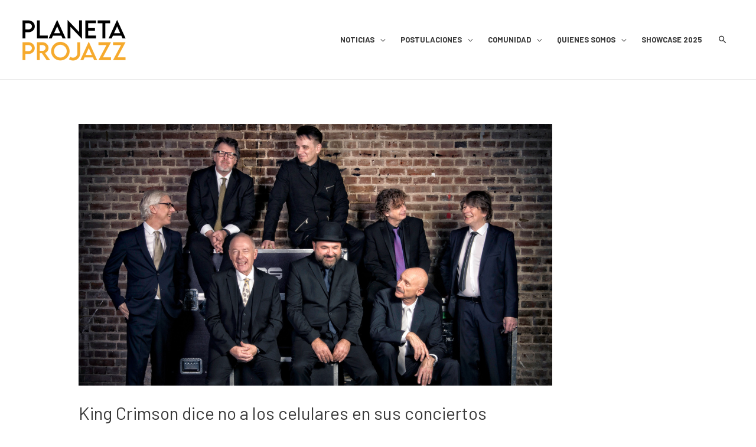

--- FILE ---
content_type: text/css
request_url: https://planeta.projazz.cl/wp-content/uploads/elementor/css/post-7005.css?ver=1721217389
body_size: 3034
content:
.elementor-7005 .elementor-element.elementor-element-1f7a13d1 > .elementor-container{min-height:280px;}.elementor-7005 .elementor-element.elementor-element-1f7a13d1 > .elementor-container:after{content:"";min-height:inherit;}.elementor-7005 .elementor-element.elementor-element-1f7a13d1:not(.elementor-motion-effects-element-type-background), .elementor-7005 .elementor-element.elementor-element-1f7a13d1 > .elementor-motion-effects-container > .elementor-motion-effects-layer{background-position:center center;background-repeat:no-repeat;background-size:cover;}.elementor-7005 .elementor-element.elementor-element-1f7a13d1 > .elementor-background-overlay{background-color:transparent;background-image:linear-gradient(180deg, rgba(0, 0, 0, 0) 20%, #000000 90%);opacity:0.8;transition:background 0.3s, border-radius 0.3s, opacity 0.3s;}.elementor-7005 .elementor-element.elementor-element-1f7a13d1{transition:background 0.3s, border 0.3s, border-radius 0.3s, box-shadow 0.3s;padding:0px 30px 30px 30px;}.elementor-7005 .elementor-element.elementor-element-13a6e5e9 > .elementor-element-populated{padding:0px 0px 0px 0px;}.elementor-7005 .elementor-element.elementor-element-13ad9543 .elementor-heading-title{color:#FFFFFF;font-family:"Barlow", Sans-serif;text-decoration:none;line-height:28px;}.elementor-7005 .elementor-element.elementor-element-13ad9543 > .elementor-widget-container{margin:0px 0px -15px 0px;}.elementor-7005 .elementor-element.elementor-element-5d00afc1 .elementor-icon-list-icon{width:14px;}.elementor-7005 .elementor-element.elementor-element-5d00afc1 .elementor-icon-list-icon i{font-size:14px;}.elementor-7005 .elementor-element.elementor-element-5d00afc1 .elementor-icon-list-icon svg{width:14px;}.elementor-7005 .elementor-element.elementor-element-5d00afc1 .elementor-icon-list-text, .elementor-7005 .elementor-element.elementor-element-5d00afc1 .elementor-icon-list-text a{color:#F6AA2D;}.elementor-7005 .elementor-element.elementor-element-5d00afc1 .elementor-icon-list-item{font-family:"Barlow", Sans-serif;font-size:12px;font-weight:bold;text-transform:uppercase;line-height:20px;letter-spacing:2px;}@media(max-width:1024px){.elementor-7005 .elementor-element.elementor-element-1f7a13d1 > .elementor-container{min-height:270px;}.elementor-7005 .elementor-element.elementor-element-1f7a13d1 > .elementor-container:after{content:"";min-height:inherit;}.elementor-7005 .elementor-element.elementor-element-1f7a13d1{padding:0px 20px 20px 20px;}.elementor-7005 .elementor-element.elementor-element-13ad9543 .elementor-heading-title{font-size:18px;}.elementor-7005 .elementor-element.elementor-element-5d00afc1 .elementor-icon-list-item{line-height:18px;}}@media(max-width:767px){.elementor-7005 .elementor-element.elementor-element-13ad9543 .elementor-heading-title{font-size:18px;}.elementor-7005 .elementor-element.elementor-element-13ad9543 > .elementor-widget-container{margin:-15px 0px -15px 0px;}.elementor-7005 .elementor-element.elementor-element-5d00afc1 .elementor-icon-list-item{line-height:22px;}}

--- FILE ---
content_type: text/css
request_url: https://planeta.projazz.cl/wp-content/uploads/elementor/css/post-7025.css?ver=1721217439
body_size: 3061
content:
.elementor-7025 .elementor-element.elementor-element-6a2ce47e > .elementor-container{min-height:590px;}.elementor-7025 .elementor-element.elementor-element-6a2ce47e > .elementor-container:after{content:"";min-height:inherit;}.elementor-7025 .elementor-element.elementor-element-6a2ce47e:not(.elementor-motion-effects-element-type-background), .elementor-7025 .elementor-element.elementor-element-6a2ce47e > .elementor-motion-effects-container > .elementor-motion-effects-layer{background-position:center center;background-repeat:no-repeat;background-size:cover;}.elementor-7025 .elementor-element.elementor-element-6a2ce47e > .elementor-background-overlay{background-color:transparent;background-image:linear-gradient(180deg, rgba(0, 0, 0, 0) 20%, #000000 90%);opacity:0.8;transition:background 0.3s, border-radius 0.3s, opacity 0.3s;}.elementor-7025 .elementor-element.elementor-element-6a2ce47e{transition:background 0.3s, border 0.3s, border-radius 0.3s, box-shadow 0.3s;padding:0px 30px 30px 30px;}.elementor-7025 .elementor-element.elementor-element-29cd8e13 > .elementor-element-populated{padding:0px 0px 0px 0px;}.elementor-7025 .elementor-element.elementor-element-7479abd7 .elementor-heading-title{color:#FFFFFF;font-family:"Barlow", Sans-serif;text-decoration:none;line-height:28px;}.elementor-7025 .elementor-element.elementor-element-7479abd7 > .elementor-widget-container{margin:0px 0px -15px 0px;}.elementor-7025 .elementor-element.elementor-element-20f026fc .elementor-icon-list-icon i{color:#12688D;font-size:14px;}.elementor-7025 .elementor-element.elementor-element-20f026fc .elementor-icon-list-icon svg{fill:#12688D;width:14px;}.elementor-7025 .elementor-element.elementor-element-20f026fc .elementor-icon-list-icon{width:14px;}.elementor-7025 .elementor-element.elementor-element-20f026fc .elementor-icon-list-text, .elementor-7025 .elementor-element.elementor-element-20f026fc .elementor-icon-list-text a{color:#F6AA2D;}.elementor-7025 .elementor-element.elementor-element-20f026fc .elementor-icon-list-item{font-family:"Barlow", Sans-serif;font-size:12px;font-weight:bold;text-transform:uppercase;line-height:20px;letter-spacing:2px;}@media(max-width:1024px){.elementor-7025 .elementor-element.elementor-element-6a2ce47e > .elementor-container{min-height:270px;}.elementor-7025 .elementor-element.elementor-element-6a2ce47e > .elementor-container:after{content:"";min-height:inherit;}.elementor-7025 .elementor-element.elementor-element-6a2ce47e{padding:0px 20px 20px 20px;}.elementor-7025 .elementor-element.elementor-element-7479abd7 .elementor-heading-title{font-size:18px;}.elementor-7025 .elementor-element.elementor-element-20f026fc .elementor-icon-list-item{line-height:18px;}}@media(max-width:767px){.elementor-7025 .elementor-element.elementor-element-7479abd7 .elementor-heading-title{font-size:18px;}.elementor-7025 .elementor-element.elementor-element-7479abd7 > .elementor-widget-container{margin:-15px 0px -15px 0px;}.elementor-7025 .elementor-element.elementor-element-20f026fc .elementor-icon-list-item{line-height:22px;}}

--- FILE ---
content_type: text/css
request_url: https://planeta.projazz.cl/wp-content/plugins/widgetkit-for-elementor/assets/css/widgetkit.css?ver=5.9.12
body_size: 121334
content:
/************************************************************************
*  Slider 1 css
************************************************************************/

/*Slider section start*/

.tgx-slider-1 {
  position: relative;
}
.tgx-slider-1 .carousel {
  overflow: hidden;
}
.tgx-slider-1 .carousel:hover .carousel-control.right-control,
.tgx-slider-1 .carousel:hover .carousel-control.left-control {
  opacity: 1;
  transition: all 0.3s ease;
  margin: 0 60px;
}
.tgx-slider-1 .carousel:hover .carousel-control {
  -webkit-transition: all .4s;
  -moz-transition: all .4s;
  -ms-transition: all .4s;
  -o-transition: all .4s;
  transition: all .4s;
}
.tgx-slider-1 .carousel:hover .carousel-control.left {
  margin-left: 0;
  margin-left: -40px;
}
.tgx-slider-1 .carousel:hover .carousel-controlright {
  margin-right: 0;
  background-image: none;
  margin-right: -40px;
  right: 0;
  left: auto;
}
.tgx-slider-1 .carousel:hover.right-control,
.tgx-slider-1 .carousel:hover.left-control {
  background-image: none;
  background-repeat: no-repeat;
  margin: 0 50px;
  height: 35px;
  width: 35px;
  line-height: 35px;
  opacity: 0;
  top: 45%;
  border-radius: 0;
  transition: all 0.3s ease;
}
.tgx-slider-1 .carousel .carousel-inner .item {
  height: 703px;
}
.tgx-slider-1 .carousel .carousel-inner .item > img,
.tgx-slider-1 .carousel .carousel-inner .item > a > img {
  width: 100%;
  height: 100%;
}
.tgx-slider-1 .carousel .carousel-inner .item:before {
  position: absolute;
  content: "";
  width: 100%;
  height: 100%;
  left: 0;
  right: 0;
}
.tgx-slider-1 .carousel .carousel-inner .item .carousel-caption {
  width: 70%;
  margin: auto;
  left: 0;
  right: 0;
  color: #fff;
}
.tgx-slider-1 .carousel .carousel-inner .item .carousel-caption .slider-title {
  color: #fff;
  font-size: 52px;
  line-height: 55px;
}
.tgx-slider-2 .carousel .carousel-inner .item .carousel-caption .slider-description{
	font-size: 18px;
}
.tgx-slider-1 .carousel .carousel-inner .item .carousel-caption .btn-slider {
  letter-spacing: 1px;
  transition: all 0.3s ease;
  line-height: 30px;
  border-radius: 4px;
  padding: 10px 30px;
  display: inline-block;
}
.tgx-slider-1 .carousel .carousel-inner .item .carousel-caption .slider-description {
  margin: auto;
}

.tgx-slider-1 .carousel .carousel-indicators li {
    width: 16px;
    height: 16px;
    border-radius:2px;
    margin: 0 3px 0 0;
    border: 2px solid;
    transition: all 0.3s ease;
}
.tgx-slider-1 .carousel .carousel-indicators li.active {
    width: 15px;
    height: 15px;
    border: 2px solid #fff;
    position: relative;
    background-color: transparent; 
}

.tgx-slider-1 .carousel .carousel-indicators li.active:before {
    content: "";
    position: absolute;
    left: 4px;
    right: 0;
    border: 2px solid #fff;
    width: 5px;
    height: 5px;
    border-radius: 1px;
    top: 4px;
    bottom: 0;
    z-index: -1;
}

.tgx-slider-1 .carousel:hover .carousel-control.left {
  margin-left: 20px;
}
.tgx-slider-1 .carousel:hover .carousel-control.right {
  margin-right: 20px;
}
.tgx-slider-1 .carousel .carousel-control.right {
  background-image: none;
}
.tgx-slider-1 .carousel .carousel-control {
  top: 45%;
  bottom: auto;
  width: 50px;
  height: 50px;
  z-index: 10;
  opacity: 1;
  border-radius: 2px;
  -webkit-transition: all .4s;
  -moz-transition: all .4s;
  -ms-transition: all .4s;
  -o-transition: all .4s;
  transition: all .4s;
}
.tgx-slider-1 .carousel .carousel-control:hover:before {
  opacity: 0;
}
.tgx-slider-1 .carousel .carousel-control:before {
  content: "";
  position: absolute;
  width: 1px;
  height: 20px;
  top: 14px;
  bottom: 0;
}
.tgx-slider-1 .carousel .left {
  transition: all 0.3s ease;
}
.tgx-slider-1 .carousel .left:before {
  left: -1px;
  right: 0;
}
.tgx-slider-1 .carousel .left:hover i {
  margin-left: -50px;
  transition: all 0.3s ease;
}
.tgx-slider-1 .carousel .right {
  transition: all 0.3s ease;
}
.tgx-slider-1 .carousel .right:before {
  right: -1px;
}
.tgx-slider-1 .carousel .right:hover i {
  margin-left: 35px;
  transition: all 0.3s ease;
}
.tgx-slider-1 .carousel .carousel-control i {
  vertical-align: middle;
  font-size: 25px;
  margin-top: 12px;
  text-shadow: none;
  transition: all 0.3s ease;
  position: static;
}
.tgx-slider-1 .carousel .carousel-control.left {
  margin-left: -50px;
  background-image: none;
}
.tgx-slider-1 .carousel .carousel-control.right {
  margin-right: -50px;
  background-image: none;
}
.animate-delay-1 {
  animation-delay: .7s;
  -webkit-animation-delay: .7s;
  /* Safari and Chrome */
  -moz-animation-delay: .7s;
  /* Safari and Chrome */
  -o-animation-delay: .7s;
  /* Safari and Chrome */
}
.animate-delay-2 {
  animation-delay: 1.1s;
  -webkit-animation-delay: 1.1s;
  /* Safari and Chrome */
  -moz-animation-delay: 1.1s;
  /* Safari and Chrome */
  -o-animation-delay: 1.1s;
  /* Safari and Chrome */
}
.animate-delay-3 {
  animation-delay: 1.5s;
  -webkit-animation-delay: 1.5s;
  /* Safari and Chrome */
  -moz-animation-delay: 1.5s;
  /* Safari and Chrome */
  -o-animation-delay: 1.5s;
  /* Safari and Chrome */
}
.animate-delay-4 {
  animation-delay: 2s;
  -webkit-animation-delay: 2s;
  /* Safari and Chrome */
  -moz-animation-delay: 2s;
  /* Safari and Chrome */
  -o-animation-delay: 2s;
  /* Safari and Chrome */
}


	@media screen and (min-width: 1600px) {

   .tgx-slider-1 .carousel-inner .
    .item{
      height:950px;
      /*height:950px !important;*/
    }
		.tgx-slider-1 .carousel-inner .
    .item .carousel-caption{
			top:320px !important;
		}
	}
  @media screen and (min-width: 1080px) {

    .tgx-slider-1 .carousel-inner .
    .item{
      height:500px;
      /*height:500px !important;*/
    }

  }




/************************************************************************
*  Slider 2 css
************************************************************************/
	.tgx-slider-2 {
	  position: relative;
	}
	.tgx-slider-2 .carousel {
	  overflow: hidden;
	}
	.tgx-slider-2 .carousel:hover .carousel-control.right-control,
	.tgx-slider-2 .carousel:hover .carousel-control.left-control {
	  opacity: 1;
	  transition: all 0.3s ease;
	  margin: 0 60px;
	}
	.tgx-slider-2 .carousel:hover .carousel-control {
	  -webkit-transition: all .4s;
	  -moz-transition: all .4s;
	  -ms-transition: all .4s;
	  -o-transition: all .4s;
	  transition: all .4s;
	}
	.tgx-slider-2 .carousel:hover .carousel-control.left {
	  margin-left: 0;
	  margin-left: -40px;
	}
	.tgx-slider-2 .carousel:hover .carousel-controlright {
	  margin-right: 0;
	  background-image: none;
	  margin-right: -40px;
	  right: 0;
	  left: auto;
	}
	.tgx-slider-2 .carousel:hover.right-control,
	.tgx-slider-2 .carousel:hover.left-control {
	  background-image: none;
	  background-repeat: no-repeat;
	  margin: 0 50px;
	  height: 35px;
	  width: 35px;
	  line-height: 35px;
	  opacity: 0;
	  top: 45%;
	  border-radius: 0;
	  transition: all 0.3s ease;
	}
	.tgx-slider-2 .carousel .carousel-inner .item {
	  height: 703px;
	}
	.tgx-slider-2 .carousel .carousel-inner .item > img,
	.tgx-slider-2 .carousel .carousel-inner .item > a > img {
	  width: 100%;
	  height: 100%;
	}
	.tgx-slider-2 .carousel .carousel-inner .item:before {
	  position: absolute;
	  content: "";
	  width: 100%;
	  height: 100%;
	  left: 0;
	  right: 0;
	}
	.tgx-slider-2 .carousel .carousel-inner .item .carousel-caption {
	  width: 70%;
	  margin: auto;
	  left: 0;
	  right: 0;
	  color: #fff;
	}
	.tgx-slider-2 .carousel .carousel-inner .item .carousel-caption .slider-title {
	  color: #fff;
	  font-size: 52px;
	  line-height: 55px;
	}
	.tgx-slider-2 .carousel .carousel-inner .item .carousel-caption .slider-description {
	  margin: auto;
	  font-size:18px;
	}
	.tgx-slider-2 .carousel .carousel-inner .item .carousel-caption .btn-slider {
	  letter-spacing: 1px;
	  transition: all 0.3s ease;
	  line-height: 30px;
	  border-radius: 0;
	  padding: 10px 30px;
  	 display: inline-block;
	}


	.tgx-slider-2 .carousel .carousel-inner .item .carousel-image {
	    top: 250px;
	    position: absolute;
	    left: -15%;
	    right: -15%;
	}


	.tgx-slider-2 .carousel .carousel-indicators li {
	    width: 16px;
	    height: 16px;
	    border-radius: 0px;
	    margin: 0 3px 0 0;
	    border: 1px solid #fff;
	    transition: all 0.3s ease;
	}
	.tgx-slider-2 .carousel .carousel-indicators li.active {
	    width: 16px;
	    height: 16px;
	    border: 1px solid #fff;
	    position: relative;
	    background-color: transparent; 
	}

	.tgx-slider-2  .carousel-indicators li, 
	.tgx-slider-2 .carousel .carousel-control{
		border: 1px solid #fff;
	}
	.tgx-slider-2 .carousel:hover .carousel-control.left {
	  margin-left: 20px;
	}
	.tgx-slider-2 .carousel:hover .carousel-control.right {
	  margin-right: 20px;
	}
	.tgx-slider-2 .carousel .carousel-control.right {
	  background-image: none;
	}
	.tgx-slider-2 .carousel .carousel-control {
	  top: 45%;
	  bottom: auto;
	  width: 50px;
	  height: 50px;
	  z-index: 10;
	  opacity: 1;
	  line-height: 45px;
	  border-radius: 0px;
	  -webkit-transition: all .4s;
	  -moz-transition: all .4s;
	  -ms-transition: all .4s;
	  -o-transition: all .4s;
	  transition: all .4s;
	  position: absolute;

	}
	.tgx-slider-2 .carousel .carousel-control:hover:before {
	  opacity: 0;
	}
	.tgx-slider-2 .carousel .carousel-control:before {
	  content: "";
	  position: absolute;
	  width: 1px;
	  height: 20px;
	  top: 14px;
	  bottom: 0;
	}
	.tgx-slider-2 .carousel .left {
	  transition: all 0.3s ease;
	}
	.tgx-slider-2 .carousel .left:before {
	  left: -1px;
	  right: 0;
	}
	.tgx-slider-2 .carousel .left:hover i {
	  margin-left: -50px;
	  transition: all 0.3s ease;
	}
	.tgx-slider-2 .carousel .right {
	  transition: all 0.3s ease;
	}
	.tgx-slider-2 .carousel .right:before {
	  right: -1px;
	}
	.tgx-slider-2 .carousel .right:hover i {
	  margin-left: 35px;
	  transition: all 0.3s ease;
	}
	.tgx-slider-2 .carousel .carousel-control span {
	     vertical-align: middle;
	    font-size: 25px;
	    margin-top: 0;
	    text-shadow: none;
	    transition: all 0.3s ease;
	    line-height: 33px;
	    left: 20px;
	    top: 7px;
	}
	.tgx-slider-2 .carousel .carousel-control.left {
	  margin-left: -50px;
	  background-image: none;
	}
	.tgx-slider-2 .carousel .carousel-control.right {
	  margin-right: -50px;
	  background-image: none;
	}
	.animate-delay-1 {
	  animation-delay: .7s;
	  -webkit-animation-delay: .7s;
	  /* Safari and Chrome */
	  -moz-animation-delay: .7s;
	  /* Safari and Chrome */
	  -o-animation-delay: .7s;
	  /* Safari and Chrome */
	}
	.animate-delay-2 {
	  animation-delay: 1.1s;
	  -webkit-animation-delay: 1.1s;
	  /* Safari and Chrome */
	  -moz-animation-delay: 1.1s;
	  /* Safari and Chrome */
	  -o-animation-delay: 1.1s;
	  /* Safari and Chrome */
	}
	.animate-delay-3 {
	  animation-delay: 1.5s;
	  -webkit-animation-delay: 1.5s;
	  /* Safari and Chrome */
	  -moz-animation-delay: 1.5s;
	  /* Safari and Chrome */
	  -o-animation-delay: 1.5s;
	  /* Safari and Chrome */
	}
	.animate-delay-4 {
	  animation-delay: 2s;
	  -webkit-animation-delay: 2s;
	  /* Safari and Chrome */
	  -moz-animation-delay: 2s;
	  /* Safari and Chrome */
	  -o-animation-delay: 2s;
	  /* Safari and Chrome */
	}





	@media screen and (min-width: 1600px) {
		.tgx-slider-2 .carousel-inner .
    .item .carousel-caption{
			top:320px !important;
		}
	}


	@media screen and (max-width: 667px) {

		.tgx-slider-2 .carousel-inner .item .carousel-caption{
			width:320px !important;
			top:70px !important;
		}
		.tgx-slider-2 .carousel-inner .item .carousel-caption .slider-description{
			width:320px !important;
			font-size: 14px !important;
		}
		.tgx-slider-2 .carousel .carousel-inner .item .carousel-image{
			top:450px !important;
			left: 100px !important;
			right: 0 !important;
		}
	}

	@media screen and (max-width: 480px) {

		.tgx-slider-2 .carousel-inner .item .carousel-caption{
			width:320px !important;
			top:70px !important;
		}
		.tgx-slider-2 .carousel-inner .item .carousel-caption .slider-description{
			width:320px !important;
			font-size: 14px !important;
		}
		.tgx-slider-2 .carousel .carousel-inner .item .carousel-image{
			top:450px !important;
			left: 35px !important;
			right: 0 !important;
		}
	}


/************************************************************************
*  Slider 3 css
************************************************************************/

.tgx-slider-3 .slideshow {
	width: 100%;
	height: 100vh;
	position: relative;
	overflow: hidden;
}

.tgx-slider-3 .slides {
	position: absolute;
	width: 100%;
	height: 100%;
}

.tgx-slider-3 .slider {
	position: absolute;
	width: 100%;
	height: 100%;
	overflow: hidden;
	opacity: 0;
	pointer-events: none;
	display: flex;
	flex-direction: column;
	align-content: center;
	justify-content: center;
	align-items: center;
}

.tgx-slider-3 .slide--current {
	opacity: 1;
	pointer-events: auto;
}

.tgx-slider-3 .slide__img {
	position: absolute;
	top: -200px;
	left: -200px;
	width: calc(100% + 400px);
	height: calc(100% + 400px);
	background-size: cover;
	background-position: 50% 50%;
}

.tgx-slider-3 .slide__img:before{
	position: absolute;
	content: "";
	left: 0;
	right: 0;
	background-color: rgba(0, 0, 0, 0.56);
	width: 100%;
	height: 100%;
}

.tgx-slider-3 .slidenav {
	position: absolute;
	width: 300px;
	left: 0;
    right: 0;
	bottom: 0;
	text-align: center;
	padding: 50px 0;
	margin: 20px auto;
}

.tgx-slider-3 .slidenav__item {
	border: 0;
	background: none;
	font-weight: bold;
	color:#ed485f;
	font-size: 16px;
}

.tgx-slider-3 .slidenav__item:hover{
	color: #fff;
}

.tgx-slider-3 .divider {
    color:#ed485f;
}


.tgx-slider-3 .slidenav__item:focus {
	outline: none;
}



.tgx-slider-3 .shape {
	position: absolute;
	width: 100%;
	height: 100%;
	fill: var(--color-shape-fill);
	top: 0;
	pointer-events: none;
}
.tgx-slider-3 .slide__caption{
	text-align: center;
	top: 30%;
    position: absolute;
}
.tgx-slider-3 .slide__title {
	position: relative;
	font-size: 100px;
	font-weight: 600;
	margin: 0;
	cursor: default;
	line-height: 1;
	color: #fff;
}

.tgx-slider-3 .slide__desc {
	position: relative;
	font-size: 20px;
	margin:30px 0;
	color: #fff;
	text-align: center;
}

.tgx-slider-3 .slide__link {
	position: relative;
    font-size: 18px;
    font-weight: bold;
    padding: 15px 30px;
    display: inline-block;
    color: #fff;
    background-color: #ed485f;
    transition: color 0.3s, background 0.3s;
}

.tgx-slider-3 .slide__link:hover {
	color: #ed485f;
	background: #fff;
	border-color: #fff;
}


@keyframes loaderAnim {
	to {
		opacity: 1;
		transform: scale3d(0.5,0.5,1);
	}
}

@media screen and (max-width:480px) {
	.tgx-slider-3 .slide__title{
		font-size:32px
	}

	.slide__desc {
		font-size: 1em;
	}
	.slide__link {
		font-size: 0.85em;
	}
}



/************************************************************************
*  Image Feature css
************************************************************************/
	/*Image Feature element start*/

	.tgx-image-feature{
		transition: all 0.4s ease;
	}

	.tgx-image-feature:hover .block{
		transition: all 0.4s ease;
	}

	.tgx-image-feature .block {
	  padding: 40px 20px 30px;
	  position: relative;
    	transition: all 0.4s ease;
	}
	.tgx-image-feature .block .hover-round {
	  width: 100px;
	  height: 100px;
	  line-height: 96px;
	  display: inline-block;
	  position: relative;
	  text-align: center;
	  margin: 20px 0 30px;
	  background-color: #fff;
	}
	.tgx-image-feature .block .hover-round:after {
	  border: 1px solid #ddd;
	  content: "";
	  -webkit-transition: -webkit-transform 0.2s, opacity 0.2s;
	  -webkit-transform: scale(0.8);
	  -moz-transition: -moz-transform 0.2s, opacity 0.2s;
	  -moz-transform: scale(0.8);
	  -ms-transform: scale(0.8);
	  transition: transform 0.2s,opacity 0.2s;
	  transform: scale(0.8);
	  opacity: 0;
	  position: absolute;
	  width: 100%;
	  height: 100%;
	  border-radius: 50%;
	  -webkit-box-sizing: content-box;
	  -moz-box-sizing: content-box;
	  box-sizing: content-box;
	    top: -8px;
	    left: -8px;
	    padding: 7px;
	    right: 0;
	    bottom: 0;
	    pointer-events: none;
	}
	.tgx-image-feature .block:hover .hover-round:after {
	  -webkit-transform: scale(1);
	  -moz-transform: scale(1);
	  -ms-transform: scale(1);
	  transform: scale(1);
	  opacity: 1;
	}

	.tgx-image-feature .block .feature-title{
		transition: all 0.3s ease;
		font-size: 24px;
    	font-weight: 600;
	}

	.tgx-image-feature .block:hover .feature-title{
		transition: all 0.3s ease;
	}

	.tgx-image-feature .hover-angle {
	    border: 1px solid transparent;
	    display: inline-block;
	    height: 80px;
	    width: 80px;
	    line-height: 75px;
	    margin: 20px 0 30px;

	    -webkit-transform: rotate(45deg);
	       -moz-transform: rotate(45deg);
	        -ms-transform: rotate(45deg);
	         -o-transform: rotate(45deg);
	            transform: rotate(45deg);

	    -webkit-transition: all 0.3s ease;
	       -moz-transition: all 0.3s ease;
	        -ms-transition: all 0.3s ease;
	         -o-transition: all 0.3s ease;
	            transition: all 0.3s ease;
	}

	.tgx-image-feature .feature-heading a:hover{text-decoration: none;}

	.tgx-image-feature .hover-angle .tgx-media,
	.tgx-image-feature .hover-angle .feature-icon {
		 -webkit-transform: rotate(-45deg);
	    -moz-transform: rotate(-45deg);
	    -ms-transform: rotate(-45deg);
	    -o-transform: rotate(-45deg);
	    transform: rotate(-45deg);
        -ms-transition: all 0.3s ease;
        -moz-transition: all 0.3s ease;
        -webkit-transition: all 0.3s ease;
        -o-transition: all 0.3s ease;
        transition: all 0.3s ease;
	}

	.tgx-image-feature .block:hover .hover-angle {
	    border: 1px solid #ddd;
	    color: #ed485f;
		-ms-transition: all 0.3s ease;
        -moz-transition: all 0.3s ease;
        -webkit-transition: all 0.3s ease;
        -o-transition: all 0.3s ease;
        transition: all 0.3s ease;
	}


	.tgx-image-feature .hover-round .feature-icon{
	    font-size: 40px;
	    line-height: 100px;
	}
	.tgx-image-feature .hover-angle .feature-icon{
	    font-size: 40px;
	    line-height: 80px;
	}






/************************************************************************
*  Button Modal
************************************************************************/


.tgx-modal{
  z-index:999;
  display:none;
  padding-top:100px;
  position:fixed;
  left:0;
  top:0;
  width:100%;
  height:100%;
  overflow:auto;
  background-color:rgb(0,0,0);
  background-color:rgba(0,0,0,0.4);
}
.tgx-modal-content{
  margin:auto;
  background-color:#fff;
  position:relative;
  padding: 10px 40px;
  outline:0;
  width:600px;
}

.modal-container *:before,
.modal-container *:after {
  z-index: -1;
}

.modal-container .booking-button,
.modal-container .button-normal {
    position: relative;
    z-index: 1;
    overflow: hidden;
    padding: 13px 30px;
    font-size: 14px;
    font-weight: 600;
    border:1px solid #ddd;
}

.modal-container .button-normal {
    display: inline-block;
    border: 1px solid #ddd;
    padding: 10px 30px;
}




.tgx-container {
    padding: 5px 5px 20px;
}



/*Hover effect 1*/
.modal-container  .btn-hover-lfr:before {
  content: '';
  position: absolute;
  top: 0;
  right: 0;
  bottom: 0;
  left: 0;
  background-color: #ed485f;
  -webkit-transform: translateX(-101%);
          transform: translateX(-101%);
          transition: all 0.3s ease;
}

.modal-container .btn-hover-lfr:hover:before {
  -webkit-transform: translateX(0);
          transform: translateX(0);
}


/*Hover effect 2*/
.modal-container .btn-hover-afl:before {
  content: '';
  position: absolute;
  top: 0;
  right: -50px;
  bottom: 0;
  left: 0;
  border-right: 50px solid transparent;
  border-bottom: 50px solid #552a00;
  -webkit-transform: translateX(-100%);
          transform: translateX(-100%);
          transition: all 0.3s ease;
}

.modal-container .btn-hover-afl:hover:before {
  -webkit-transform: translateX(0);
          transform: translateX(0);
}



/*Hover effect 3*/
.modal-container .btn-hover-bfm:before, 
.modal-container .btn-hover-bfm:after,
.modal-container .btn-hover-bfm span:before,
.modal-container .btn-hover-bfm span:after {
  content: '';
  position: absolute;
  top: 0;
  width: 25.25%;
  height: 0;
  background-color: #4e1108;
  transition: all 0.3s ease;
}
.modal-container .btn-hover-bfm:before {
  left: 0;
}
.modal-container .btn-hover-bfm:after {
  left: 50%;
}
.modal-container .btn-hover-bfm span:before, 
.modal-container .btn-hover-bfm span:after {
  top: auto;
  bottom: 0;
}
.modal-container .btn-hover-bfm span:before {
  left: 25%;
}
.modal-container .btn-hover-bfm span:after {
  left: 75%;
}
.modal-container .btn-hover-bfm:hover {
  color: #e0c6c3;
}
.modal-container .btn-hover-bfm:hover:before, 
.modal-container .btn-hover-bfm:hover:after,
.modal-container .btn-hover-bfm:hover span:before,
.modal-container .btn-hover-bfm:hover span:after {
  height: 80px;
}

/*Hover effect 4*/
.modal-container .btn-hover-piramid:before, 
.modal-container .btn-hover-piramid:after {
  content: '';
  position: absolute;
  top: 0;
  right: 0;
  bottom: 0;
  left: 0;
  border-bottom: 80px solid #3e5f57;
  transition: all 0.3s ease;
}
.modal-container .btn-hover-piramid:before {
  right: -52px;
  border-right: 50px solid transparent;
  -webkit-transform: translateX(-100%);
          transform: translateX(-100%);
}
.modal-container .btn-hover-piramid:after {
  left: -52px;
  border-left: 50px solid transparent;
  -webkit-transform: translateX(100%);
          transform: translateX(100%);
}
.modal-container .btn-hover-piramid:hover {
  color: #d9e7e4;
}
.modal-container .btn-hover-piramid:hover:before {
  -webkit-transform: translateX(-37%);
          transform: translateX(-37%);
}
.modal-container .btn-hover-piramid:hover:after {
  -webkit-transform: translateX(37%);
          transform: translateX(37%);
}

/*Hover effect 5*/
.modal-container .btn-hover-door:before, 
.modal-container .btn-hover-door:after {
  content: '';
  position: absolute;
  top: 0;
  right: 0;
  bottom: 0;
  left: 0;
  background-color: #763858;
  transition: all 0.3s ease;
}
.modal-container .btn-hover-door:before {
  -webkit-transform: translateY(-100%);
          transform: translateY(-100%);
}
.modal-container .btn-hover-door:after {
  -webkit-transform: translateY(100%);
          transform: translateY(100%);
}
.modal-container .btn-hover-door:hover {
  color: #f0d7e4;
}
.modal-container .btn-hover-door:hover:before {
  -webkit-transform: translateY(-49%);
          transform: translateY(-49%);
}
.modal-container .btn-hover-door:hover:after {
  -webkit-transform: translateY(50%);
          transform: translateY(50%);
}




/*Hover effect 6*/
.modal-container .btn-hover-ctm:before, 
.modal-container .btn-hover-ctm:after {
  content: '';
  position: absolute;
  top: 0;
  right: 0;
  bottom: 0;
  left: 0;
  transition: all 0.3s ease;
}
.modal-container .btn-hover-ctm:before {
  right: -50px;
  border-right: 50px solid transparent;
  border-bottom: 50px solid #50111c;
  -webkit-transform: translateX(-100%);
          transform: translateX(-100%);
}
.modal-container .btn-hover-ctm:after {
  left: -50px;
  border-left: 50px solid transparent;
  border-top: 80px solid #50111c;
  -webkit-transform: translateX(100%);
          transform: translateX(100%);
}
.modal-container .btn-hover-ctm:hover {
  color: #e1c7cb;
}
.modal-container .btn-hover-ctm:hover:before {
  -webkit-transform: translateX(-49%);
          transform: translateX(-49%);
}
.modal-container .btn-hover-ctm:hover:after {
  -webkit-transform: translateX(49%);
          transform: translateX(49%);
}



/*Hover effect 7*/

.modal-container .btn-hover-fourcorner:before, 
.modal-container .btn-hover-fourcorner:after,
.modal-container .btn-hover-fourcorner span:before,
.modal-container .btn-hover-fourcorner span:after {
  content: '';
  position: absolute;
  top: 0;
  right: 0;
  bottom: 0;
  left: 0;
  background-color: #40215e;
  transition: all 0.3s ease;
}
.modal-container .btn-hover-fourcorner:before {
  -webkit-transform: translate(-100%, -100%);
          transform: translate(-100%, -100%);
}
.modal-container .btn-hover-fourcorner:after {
  -webkit-transform: translate(-100%, 100%);
          transform: translate(-100%, 100%);
}
.modal-container .btn-hover-fourcorner span:before {
  -webkit-transform: translate(100%, -100%);
          transform: translate(100%, -100%);
}
.modal-container .btn-hover-fourcorner span:after {
  -webkit-transform: translate(100%, 100%);
          transform: translate(100%, 100%);
}
.modal-container .btn-hover-fourcorner:hover {
  color: #dacde7;
}
.modal-container .btn-hover-fourcorner:hover:before {
  -webkit-transform: translate(-49%, -49%);
          transform: translate(-49%, -49%);
}
.modal-container .btn-hover-fourcorner:hover:after {
  -webkit-transform: translate(-49%, 49%);
          transform: translate(-49%, 49%);
}
.modal-container .btn-hover-fourcorner:hover span:before {
  -webkit-transform: translate(49%, -49%);
          transform: translate(49%, -49%);
}
.modal-container .btn-hover-fourcorner:hover span:after {
  -webkit-transform: translate(50%, 50%);
          transform: translate(50%, 50%);
}





/*Hover effect 8*/
.modal-container .btn-hover-slice:after {
  content: '';
  width: 0;
  height: 0;
  -webkit-transform: rotate(360deg);
  border-style: solid;
  border-width: 0 0 0 0;
  border-color: transparent #322829 transparent transparent;
  position: absolute;
  top: 0;
  right: 0;

}
.modal-container .btn-hover-slice:before {
  content: '';
  width: 0;
  height: 0;
  -webkit-transform: rotate(360deg);
  border-style: solid;
  border-width: 0 0 0 0;
  border-color: transparent transparent transparent #322829;
  position: absolute;
  bottom: 0;
  left: 0;
}
.modal-container .btn-hover-slice:before, 
.modal-container .btn-hover-slice:after {
  content: '';
  position: absolute;
  width: 0;
  height: 0;
  border: 0 solid;
  transition: all 0.3s ease;
  -webkit-transform: rotate(360deg);
          transform: rotate(360deg);
}
.modal-container .btn-hover-slice:before {
  bottom: 0;
  left: 0;
  border-color: transparent transparent transparent #322829;
}
.modal-container .btn-hover-slice:after {
  top: 0;
  right: 0;
  border-color: transparent #322829 transparent transparent;
}
.modal-container .btn-hover-slice:hover {
  color: #d4d0d1;
}
.modal-container .btn-hover-slice:hover:before, 
.modal-container .btn-hover-slice:hover:after {
  border-width: 58px 262.5px;
}



/*Btn border line*/

.modal-container .btn-border-modal .booking-button{
	border: 1px solid transparent;
	padding: 0;

}
 .modal-container .click-btn.btn-border-modal button:hover{
 	border-color: transparent !important;

 }

 .modal-container .btn-line a {
  display: inline-block;
  position: relative;
  padding: 10px 18px;
  border: 1px solid #51BBE5;
  -webkit-transition: .7s all;
  -moz-transition: .7s all;
  -ms-transition: .7s all;
  -o-transition: .7s all;
  transition: .7s all;
}
.modal-container .btn-line a p {
  color: #fff;
}
 .modal-container .btn-line a:hover {
  border: 1px solid transparent !important;
}
 .modal-container .btn-line a:hover span.top {
  width: 100%;
}
 .modal-container .btn-line a:hover span.right {
  height: 100%;
}
 .modal-container .btn-line a:hover span.bottom {
  width: 100%;
}
 .modal-container .btn-line a:hover span.left {
  height: 100%;
}
 .modal-container .btn-line a p {
  font-size: 16px;
  margin-bottom: 0;
  font-weight: bold;
  transition: all 0.3s ease;
}
.modal-container .btn-line a:hover p{
	transition: all 0.3s ease;

}

.modal-container .btn-line a span {
  -webkit-transition: all 0.5s ease-in-out;
  -moz-transition: all 0.5s ease-in-out;
  -o-transition: all 0.5s ease-in-out;
  transition: all 0.5s ease-in-out;
  position: absolute;
  background: #fff;
}
 .modal-container .btn-line a span.top {
  top: 0;
  left: 0px;
  width: 0;
  height: 1px;
}
 .modal-container .btn-line a span.right {
  top: 0px;
  right: -1px;
  width: 1px;
  height: 0;
}
 .modal-container .btn-line a span.bottom {
  bottom: 0;
  right: 0px;
  width: 0;
  height: 1px;
}
 .modal-container .btn-line a span.left {
  bottom: 0px;
  left: -1px;
  width: 1px;
  height: 0;
}








@media (max-width:600px){
  .tgx-modal-content{
    margin:0 10px;
    width:auto!important;
  }
  .tgx-modal{
    padding-top:30px;
  }
.tgx-dropdown-hover.tgx-mobile .tgx-dropdown-content,
.tgx-dropdown-click.tgx-mobile .tgx-dropdown-content{
  position:relative;
}  
.tgx-hide-small{display:none!important}.tgx-mobile{display:block;width:100%!important}.tgx-bar-item.tgx-mobile,.tgx-dropdown-hover.tgx-mobile,.tgx-dropdown-click.tgx-mobile{text-align:center}
.tgx-dropdown-hover.tgx-mobile,.tgx-dropdown-hover.tgx-mobile .tgx-btn,.tgx-dropdown-hover.tgx-mobile .tgx-button,.tgx-dropdown-click.tgx-mobile,.tgx-dropdown-click.tgx-mobile .tgx-btn,.tgx-dropdown-click.tgx-mobile .tgx-button{width:100%}}
@media (max-width:768px){.tgx-modal-content{width:500px}.tgx-modal{padding-top:50px}}
@media (min-width:993px){.tgx-modal-content{width:900px}.tgx-hide-large{display:none!important}.tgx-sidebar.tgx-collapse{display:block!important}}
@media (max-width:992px) and (min-width:601px){.tgx-hide-medium{display:none!important}}
@media (max-width:992px){.tgx-sidebar.tgx-collapse{display:none}.tgx-main{margin-left:0!important;margin-right:0!important}}

.tgx-display-topright{
    position: absolute;
    right: 15px;
    top: 5px;
    cursor: pointer;
    font-size: 30px;
    color: #444;
}

.tgx-animate-zoom {
   animation:animatezoom 0.6s;
}
   @keyframes animatezoom{
	    from{
		  transform:scale(0);
		} 
		to{
		    transform:scale(1);
		}
	}

.tgx-animate-spin{
	animation:w3-spin 2s ;
	}
	@keyframes w3-spin{
		0%{
			transform:rotate(0deg);
		}
		100%{
			transform:rotate(360deg);
		}
	}



.tgx-animate-opacity{
	animation:opac 0.8s
}
	@keyframes opac{
		from{
			opacity:0;
		} 
		to{
			opacity:1;
		}
	}

.tgx-animate-top{
	position:relative;
	animation:animatetop 0.4s;
	}
	@keyframes animatetop{
		from{
			top:-300px;
			opacity:0;
		} 
		to{
			top:0;
			opacity:1;
		}
	}


.tgx-animate-left{
	position:relative;
	animation:animateleft 0.4s;
	}

	@keyframes animateleft{
		from{
			left:-300px;
			opacity:0;
		} 
		to{
			left:0;
			opacity:1;
		}
	}
.tgx-animate-right{
	position:relative;
	animation:animateright 0.4s;
	}
	@keyframes animateright{
		from{
			right:-300px;
			opacity:0;
		} 
		to{
			right:0;
			opacity:1;
		}
	}

.tgx-animate-bottom{
	position:relative;
	animation:animatebottom 0.4s
	}
	@keyframes animatebottom{
		from{
			bottom:-300px;
			opacity:0;
		} 
		to{
			bottom:0;
			opacity:1;
		}
	}






/************************************************************************
*  Portfolio css
************************************************************************/

/*Portfoloio element start*/

@font-face {
  font-family: 'lightcase';
  src: url('../fonts/lightcase.eot?55356177');
  src: url('../fonts/lightcase.eot?55356177#iefix') format('embedded-opentype'), url('../fonts/lightcase.woff?55356177') format('woff'), url('../fonts/lightcase.ttf?55356177') format('truetype'), url('../fonts/lightcase.svg?55356177#lightcase') format('svg');
  font-weight: normal;
  font-style: normal;
}
.tgx-portfolio .portfolio-filter{
	margin-bottom: 40px;
}
.tgx-portfolio .portfolio-filter li a{
	font-size: 16px;
    padding: 10px 15px;
    outline: none;
    text-decoration: none;
    font-weight: 600;
}
.tgx-portfolio .portfolio-filter li a.active, 
.tgx-portfolio .portfolio-filter li a:hover,
.tgx-portfolio .portfolio-filter li a:focus {
    background: transparent;
    outline: none;
    text-decoration: none;

}

.tgx-portfolio .portfolio-item img{
	width: 100%;
}

.tgx-portfolio .portfolio-item .title{
	font-size: 20px;
}
.tgx-portfolio .portfolio-item .desc{
	font-size: 12px;
}





/*Fitter border css*/

.portfolio-filter.border {
  padding-bottom: 15px;
}
.portfolio-filter.border > li {
  display: inline-block;
  padding: 10px 10px;
}
.portfolio-filter.border > li a {
  transition: all .4s ease;
  -moz-transition: all .4s ease;
  -webkit-transition: all .4s ease;
  -o-transition: all .4s ease;
  -ms-transition: all .4s ease;
  position: relative;
}
.portfolio-filter.border > li a:before {
  content: '';
  position: absolute;
  left: 0;
  top: 5px;
  width: 100%;
  height: 1px;
  background-color: #ed485f;
  -webkit-transform: scale3d(0, 1, 1);
  transform: scale3d(0, 1, 1);
  -webkit-transition: -webkit-transform 0.1s;
  transition: transform 0.1s;
}
.portfolio-filter.border > li a:after {
  content: '';
  position: absolute;
  left: 0;
  bottom: 5px;
  width: 100%;
  height: 1px;
  background: #ed485f;
  -webkit-transform: scale3d(0, 1, 1);
  transform: scale3d(0, 1, 1);
  -webkit-transition: -webkit-transform 0.1s;
  transition: transform 0.1s;
}
.portfolio-filter.border > li a:hover:before {
  -webkit-transform: scale3d(1, 1, 1);
  transform: scale3d(1, 1, 1);
  -webkit-transition-delay: 0s;
  transition-delay: 0s;
}
.portfolio-filter.border > li a:hover:after {
  -webkit-transform: scale3d(1, 1, 1);
  transform: scale3d(1, 1, 1);
  -webkit-transition-delay: 0s;
  transition-delay: 0s;
}
.portfolio-filter.border > li a.mixitup-control-active,
.portfolio-filter.border > li a.active,
.portfolio-filter.border > li a:hover {
  color:#ed485f;
}
.portfolio-filter.border > li a.mixitup-control-active:before,
.portfolio-filter.border > li a.active:before,
.portfolio-filter.border > li a:hover:before {
  -webkit-transform: scale3d(1, 1, 1);
  transform: scale3d(1, 1, 1);
  -webkit-transition-timing-function: cubic-bezier(0.4, 0, 0.2, 1);
  transition-timing-function: cubic-bezier(0.4, 0, 0.2, 1);
  -webkit-transition-duration: 0.3s;
  transition-duration: 0.3s;
  background-color: #ed485f;
}
.portfolio-filter.border > li a.mixitup-control-active:after,
.portfolio-filter.border > li a.active:after,
.portfolio-filter.border > li a:hover:after {
  -webkit-transform: scale3d(1, 1, 1);
  transform: scale3d(1, 1, 1);
  -webkit-transition-timing-function: cubic-bezier(0.4, 0, 0.2, 1);
  transition-timing-function: cubic-bezier(0.4, 0, 0.2, 1);
  -webkit-transition-duration: 0.3s;
  transition-duration: 0.3s;
  background-color:#ed485f;
}
.portfolio-filter.border > div {
  margin: -3px -2px !important;
}






/*Fitter round css*/

.portfolio-filter.round {
  padding-bottom: 15px;
}
.portfolio-filter.round > li {
  display: inline-block;
  padding: 5px 10px;
}
.portfolio-filter.round > li a {
  transition: all .4s ease;
  -moz-transition: all .4s ease;
  -webkit-transition: all .4s ease;
  -o-transition: all .4s ease;
  -ms-transition: all .4s ease;
  position: relative;
  border: 1px solid #ece9f0;
  display: inline-block;
   padding: 10px 15px;
   margin: 0;
}
.portfolio-filter.round > div {
  margin: -3px -2px !important;
}




/*filter slash start*/
.portfolio-filter.slash {
  position: relative;
}
.portfolio-filter.slash > li {
  display: inline-block;
  padding: 5px 10px;
}
.portfolio-filter.slash > li .filter-slash {
  margin: 0 5px 0 -15px;
}
.portfolio-filter.slash > li a {
  transition: all .4s ease;
  -moz-transition: all .4s ease;
  -webkit-transition: all .4s ease;
  -o-transition: all .4s ease;
  -ms-transition: all .4s ease;
  position: relative;
}
.portfolio-filter.slash > li a.mixitup-control-active,
.portfolio-filter.slash > li a.active,
.portfolio-filter.slash > li a:hover {
  color: #6d6be7;
}
.portfolio-filter.slash > li a.mixitup-control-active:before,
.portfolio-filter.slash > li a.active:before,
.portfolio-filter.slash > li a:hover:before {
  -webkit-transition-duration: 0.3s;
  transition-duration: 0.3s;
  background-color: #ddd;
}
.portfolio-filter.slash > li a.mixitup-control-active:after,
.portfolio-filter.slash > li a.active:after,
.portfolio-filter.slash > li a:hover:after {
  -webkit-transition-duration: 0.3s;
  transition-duration: 0.3s;
  background-color: #6d6be7;
}
.portfolio-filter.slash > div {
  margin: -3px -2px !important;
}


/*Hover effect 1 start*/

.overlay{
	background:inherit;
	position: inherit;
	opacity: 1;
}

.tgx-portfolio #hover-1 .portfolio-item:hover .portfolio-buttons {
  opacity: 1;
}
.tgx-portfolio #hover-1 .portfolio-item img {
  width: 100%;
}
.tgx-portfolio #hover-1 .portfolio-item .portfolio-buttons {
  position: absolute;
  top: 40%;
  left: 0;
  opacity: 0;
  right: 0;
  text-align: center;
  -webkit-transition: all .5s;
  -moz-transition: all .5s;
  -ms-transition: all .5s;
  -o-transition: all .5s;
  transition: all .5s;
}
.tgx-portfolio #hover-1 .portfolio-item .portfolio-buttons a {
  display: inline-block;
  background: #fff;
  margin: 0 5px;
  text-align: center;
  -webkit-transition: .5s all;
  -moz-transition: .5s all;
  -ms-transition: .5s all;
  -o-transition: .5s all;
  transition: .5s all;
  color: #51BBE5;
  position: relative;
  overflow: hidden;
  width: 50px;
  height: 50px;
  line-height: 55px;
}
.tgx-portfolio #hover-1 .portfolio-item .portfolio-buttons a i {
  font-size: 20px;
}
.tgx-portfolio #hover-1 .portfolio-item .portfolio-buttons a:hover {
  color: #51BBE5;
}
.tgx-portfolio .hover-1 .portfolio-item a {
  display: block;
  position: relative;
  overflow: hidden;
}
.tgx-portfolio .hover-1 .portfolio-item a div {
  position: absolute;
  width: 100%;
  height: 100%;
  background: rgba(81, 187, 229, 0.92);
}
.tgx-portfolio .hover-1 .portfolio-item img {
  display: block;
  position: relative;
}




/*Hover effect 2 start*/
.tgx-portfolio .hover-2 .portfolio-item {
  padding: 0px;
  text-align: center;
}

.tgx-portfolio .hover-2 .portfolio-btn a {
	width: 50px;
	height: 50px;
	line-height: 50px;
	border-radius: 0;
}

.tgx-portfolio .hover-2 .icon-search {
  position: absolute;
  top: 50%;
  left: 50%;
  z-index: 4;
  margin: 0 -10px;
  text-align: center;
  border-radius: 2px;
  opacity: 0;
  -moz-animation: imageLinksTwo .4s 1;
  transform: translateX(0%) translateY(-50%);
  -webkit-transform: translateX(0%) translateY(-50%);
  -moz-transform: translateX(0%) translateY(-50%);
  -ms-transform: translateX(0%) translateY(-50%);
  -o-transform: translateX(0%) translateY(-50%);
  border: 1px solid #fff;
  color: #fff;
}
.tgx-portfolio .hover-2 .icon-search:hover {
  background: #fff;
  color: #6d6be7;
  border-color: #fff;
}

.tgx-portfolio .hover-2 .overlay:hover .overlay-spin:before {
  opacity: 0.90;
}
.tgx-portfolio .hover-2 .overlay:hover .icon-search {
  opacity: 1;
  transform: translateX(-50px) translateY(-50%) rotate(0deg);
  -webkit-transform: translateX(-50px) translateY(-50%) rotate(0deg);
}
.tgx-portfolio .hover-2 .overlay:hover .icon-link {
  opacity: 1;
  transform: translateX(50px) translateY(-50%) rotate(0);
  -webkit-transform: translateX(50px) translateY(-50%) rotate(0);
  -moz-transform: translateX(50px) translateY(-50%) rotate(0);
  -ms-transform: translateX(50px) translateY(-50%) rotate(0);
  -o-transform: translateX(50px) translateY(-50%) rotate(0);
}
.tgx-portfolio .hover-2 .overlay:hover .portfolio-content {
  opacity: 1;
  transition: all 0.5s ease;
  left: 56px;
}



.tgx-portfolio .hover-2 .overlay .portfolio-content {
  position: absolute;
  bottom: 35px;
  left: 150px;
  transition: all 0.5s ease;
  opacity: 0;
  color: #fff;
}
.tgx-portfolio .hover-2 .overlay .portfolio-content .title {
  color: #fff;
  margin-bottom: 0;
}


.tgx-portfolio .hover-2 .icon-link {
  border: 1px solid #fff;
  position: absolute;
  top: 50%;
  left: 40%;
  z-index: 4;
  margin: 0 5px;
  text-align: center;
  font-size: 17px;
  color: #fff;
  opacity: 0;
  -moz-animation: imageLinksTwo .4s 1;
  transform: translateX(0%) translateY(-50%);
  -webkit-transform: translateX(0%) translateY(-50%);
  -moz-transform: translateX(0%) translateY(-50%);
  -ms-transform: translateX(0%) translateY(-50%);
  -o-transform: translateX(0%) translateY(-50%);
}
.tgx-portfolio .hover-2 .icon-link:hover {
  background: #fff;
  color: #6d6be7;
  border-color: #fff;
}
@-webkit-keyframes imageLinksOne {
  0% {
    transform: translateX(0px) translateY(-50%) rotate(0);
  }
  50% {
    transform: translateX(-55px) translateY(-50%) rotate(-20deg);
  }
  100% {
    transform: translateX(-50px) translateY(-50%) rotate(0deg);
  }
}
@keyframes imageLinksOne {
  0% {
    transform: translateX(0px) translateY(-50%) rotate(0);
  }
  50% {
    transform: translateX(-55px) translateY(-50%) rotate(-20deg);
  }
  100% {
    transform: translateX(-50px) translateY(-50%) rotate(0deg);
  }
}
.tgx-portfolio .hover-2 .overlay-spin,
.tgx-portfolio .hover-4 .overlay-spin {
  position: relative;
}
.tgx-portfolio .hover-2 .overlay-spin:before{
  position: absolute;
  content: "";
  top: 15px;
  left: 15px;
  right: 15px;
  bottom: 15px;
  opacity: 0;
  background-color: #4da2ff;
  -webkit-transition: all 0.2s ease-in-out;
  -moz-transition: all 0.2s ease-in-out;
  -o-transition: all 0.2s ease-in-out;
  -ms-transition: all 0.2s ease-in-out;
  transition: all 0.2s ease-in-out;
}
@-webkit-keyframes imageLinksTwo {
  0% {
    transform: translateX(0px) translateY(-50%) rotate(0);
  }
  50% {
    transform: translateX(55px) translateY(-50%) rotate(20deg);
  }
  100% {
    transform: translateX(50px) translateY(-50%) rotate(0);
  }
}
@keyframes imageLinksTwo {
  0% {
    transform: translateX(0px) translateY(-50%) rotate(0);
  }
  50% {
    transform: translateX(55px) translateY(-50%) rotate(20deg);
  }
  100% {
    transform: translateX(50px) translateY(-50%) rotate(0);
  }
}



/*hover effect 3*/

.tgx-portfolio .hover-3 {
    margin: 0;
    padding: 0;
    list-style: none;
    text-align: center;
}


.tgx-portfolio .hover-3 .effect-3 {
    cursor: pointer;
    overflow: hidden;
    position: relative;
}



.tgx-portfolio .hover-3 .effect-3 .info {
    background-color: rgba(54, 55, 50, 0.79);
    bottom: -155px;
    color: #fff;
    padding: 25px 30px 5px;
    position: absolute;
    width: 100%;
    text-align: left;
    
    -webkit-transition: all 0.4s ease 0s;
       -moz-transition: all 0.4s ease 0s;
        -ms-transition: all 0.4s ease 0s;
         -o-transition: all 0.4s ease 0s;
            transition: all 0.4s ease 0s;
}

.tgx-portfolio .hover-3 .effect-3:hover .info {
    bottom: 0;
}

.tgx-portfolio .hover-3 .effect-3 .info .title {
    margin: 0;
}

.tgx-portfolio .hover-3 .effect-3 .external-link {
    list-style: outside none none;
    margin: 0;
    padding: 0;
    position: absolute;
    right: -1px;
    top: -55px;
    
    -webkit-transition: all 0.4s ease 0s;
       -moz-transition: all 0.4s ease 0s;
        -ms-transition: all 0.4s ease 0s;
         -o-transition: all 0.4s ease 0s;
            transition: all 0.4s ease 0s;
}

.tgx-portfolio .hover-3 .effect-3 .external-link .icon-search,
.tgx-portfolio .hover-3 .effect-3 .external-link .icon-link{
	font-size: 18px;
}

.tgx-portfolio .hover-3 .effect-3 .external-link li {
    display: inline-block;
}

.tgx-portfolio .hover-3 .effect-3 .external-link li a {
    background-color: rgba(255, 255, 255, 0.9);
    color: #818181;
    display: block;
    width: 50px;
    height: 50px;
    line-height: 50px;
    border-radius: 0px;
    
    -webkit-transition: all 0.5s ease 0s;
       -moz-transition: all 0.5s ease 0s;
        -ms-transition: all 0.5s ease 0s;
         -o-transition: all 0.5s ease 0s;
            transition: all 0.5s ease 0s;
}

.tgx-portfolio .hover-3 .effect-3 .external-link li a:hover {
    background-color: #009EE3;
    color: #fff;
}

.tgx-portfolio .hover-3 .effect-3:hover .external-link {
    top: 0;
}

.icon-link:before{
	content:"";
}

/*Hover Effect 4*/



.tgx-portfolio .hover-4 .overlay{
	position: relative;
}


.tgx-portfolio .hover-4 .overlay .portfolio-content {
  position: absolute;
  left: 0;
  right: 0;
  top: 41%;
  transition: all 0.5s ease;
  opacity: 0;
  color: #fff;
  text-align: center;
}

.tgx-portfolio .hover-4 .overlay .portfolio-content .title{
	font-size: 28px;
	margin-top: -70px;
	transition: all 0.3s ease;
	position: relative;
}

.tgx-portfolio .hover-4 .overlay .portfolio-content .title:before{
	content: "";
	position: absolute;
	background: #fff;
	width: 100px;
	height: 1px;
	left: 0;
	right:0;
	text-align: center;
	top: 200px;
	transition: all 0.3s ease;
	margin: auto;
}
.tgx-portfolio .hover-4 .overlay:hover .portfolio-content .title:before{
	top: 50px;
}
.tgx-portfolio .hover-4 .overlay:hover .portfolio-content .title{
	margin-top: 0px;
}
.tgx-portfolio .hover-4 .overlay:hover .portfolio-content {
  opacity: 1;
  transition: all 0.5s ease;
}

.tgx-portfolio .hover-4 .overlay-spin:before {
  position: absolute;
  content: "";
  top: 0;
  left: 0;
  right: 0;
  bottom: 0;
  opacity: 0;
  background-color: #4da2ff;
  -webkit-transition: all 0.2s ease-in-out;
  -moz-transition: all 0.2s ease-in-out;
  -o-transition: all 0.2s ease-in-out;
  -ms-transition: all 0.2s ease-in-out;
  transition: all 0.2s ease-in-out;
}

.tgx-portfolio .hover-4 .overlay:hover .overlay-spin:before {
  opacity: 0.90;
}



/************************************************************************
*  custom Project
************************************************************************/

.tgx-project .project-image {
  position: relative;
  max-height: 400px;
  overflow: hidden;
  cursor: pointer;
}
.tgx-project .project-image:before {
  content: "";
  position: absolute;
  background: #000;
  left: 0;
  right: 0;
  width: 100%;
  height: 100%;
}
.tgx-project .title {
  opacity: 0;
  margin: 20px 0;
  font-size: 18px
}

.tgx-project .center .title {
  opacity: 1;
}
.tgx-project .project-wrap .title a{
	color: #444;
}
.tgx-project .center .project-image {
  position: relative;
}
.tgx-project .center .project-image:before {
  content: "";
  position: absolute;
  background: #000;
  left: 0;
  right: 0;
  width: 100%;
  height: 100%;
  opacity: 0;
}

.tgx-project .owl-carousel-left,
.tgx-project .owl-carousel-right {
  position: absolute;
  top: 36%;
  border: 1px solid #fff;
  width: 50px;
  height: 50px;
  text-align: center;
  cursor: pointer;
  margin: 0px 50px;
  transition: all 0.3s ease;
  line-height: 49px;
  border-radius: 0;
}
.tgx-project .owl-carousel-right {
  right: 0;
}
.tgx-project:hover .owl-carousel-left,
.tgx-project:hover .owl-carousel-right {
  opacity: 1;
  transition: all 0.3s ease;
}

















/*=================================================================
 Team 1 section start
==================================================================*/


.tgx-team-1 .team-container .team-block {
  position: relative;
  overflow: hidden;
  -webkit-transition: all 0.5s ease;
  -moz-transition: all 0.5s ease;
  -ms-transition: all 0.5s ease;
  -o-transition: all 0.5s ease;
  transition: all 0.5s ease;
  text-decoration: none;
}
.tgx-team-1 .team-container .team-block .img-container {
  display: inline-block;
}
.tgx-team-1 .team-container .team-block:before {
  content: "";
  position: absolute;
  background: #6d6be7;
  left: 15px;
  right: 15px;
  top: 15px;
  bottom: 15px;
  opacity: 0;
  -webkit-transition: all .3s ease;
  -moz-transition: all .3s ease;
  -ms-transition: all .3s ease;
  -o-transition: all .3s ease;
  transition: all .3s ease;
}
.tgx-team-1 .team-container .team-content {
  width: 100%;
  position: absolute;
  top: 32%;
  z-index: 99;
  padding: 20px 50px;
  left: 20%;
  right: 0;
  opacity: 0;
  color: #fff;
  text-align: center;
  -webkit-transition: all .4s ease;
  -moz-transition: all .4s ease;
  -ms-transition: all .4s ease;
  -o-transition: all .4s ease;
  transition: all .4s ease;
}
.tgx-team-1 .team-container .team-each-wrap .team-info {
  -webkit-transition: all .4s ease;
  -moz-transition: all .4s ease;
  -ms-transition: all .4s ease;
  -o-transition: all .4s ease;
  transition: all .4s ease;
  padding: 10px 20px;
  background-color:#f1f1f1; 
}
.tgx-team-1 .team-container .team-each-wrap .team-info span {
  display: block;
  font-size: 14px;
}

.tgx-team-1 .team-container .team-each-wrap .team-info .team-title{
	font-size: 22px;
}
.tgx-team-1 .team-container .team-each-wrap .team-social{
	margin: 20px 0;
}
.tgx-team-1 .team-container .team-each-wrap .team-social a {
	display: inline-block;
    width: 40px;
    height: 40px;
    line-height: 40px;
    border-radius: 2px;
    text-align: center;
    background-color: #fff;
    font-size: 14px;
    margin: 0 5px 0 0;
}
.tgx-team-1 .team-container .team-each-wrap .team-social .social-icon {
  font-size: 16px;
  -webkit-transition: all .4s ease;
  -moz-transition: all .4s ease;
  -ms-transition: all .4s ease;
  -o-transition: all .4s ease;
  transition: all .4s ease;
  padding: 5px;
}
.tgx-team-1 .team-container .team-each-wrap .team-img {
  width: 100%;
  opacity: 1;
  -webkit-transition: all .4s ease;
  -moz-transition: all .4s ease;
  -ms-transition: all .4s ease;
  -o-transition: all .4s ease;
  transition: all .4s ease;
}
.tgx-team-1 .team-container .team-each-wrap:hover .team-info {
  z-index: 1;
}
.tgx-team-1 .team-container .team-each-wrap:hover .team-img {
  opacity: 0.1;
}
.tgx-team-1 .team-container:hover .team-content {
  opacity: 1;
  left: 0;
  -webkit-transition: all .4s ease;
  -moz-transition: all .4s ease;
  -ms-transition: all .4s ease;
  -o-transition: all .4s ease;
  transition: all .4s ease;
}
.tgx-team-1 .team-container:hover .team-block:before {
  opacity: 0.9;
  -webkit-transition: all .4s ease;
  -moz-transition: all .4s ease;
  -ms-transition: all .4s ease;
  -o-transition: all .4s ease;
  transition: all .4s ease;
}
.tgx-team-1 .team-container:hover .team-block:after {
  opacity: 0.9;
  left: 130px;
  -webkit-transition: all .4s ease;
  -moz-transition: all .4s ease;
  -ms-transition: all .4s ease;
  -o-transition: all .4s ease;
  transition: all .4s ease;
}




/************************************************************************
*  Team 2 css
************************************************************************/


.tgx-team-2 .team-container .team-block {
  position: relative;
  overflow: hidden;
  display: inline-block;
  -webkit-transition: all 0.5s ease;
  -moz-transition: all 0.5s ease;
  -ms-transition: all 0.5s ease;
  -o-transition: all 0.5s ease;
  transition: all 0.5s ease;
  text-decoration: none;
}
.tgx-team-2 .team-container .team-block .img-container {
  display: inline-block;
}
.tgx-team-2 .team-container .team-block .team-image {
  position: relative;
}
.tgx-team-2 .team-container .team-block .team-image:before {
  content: "";
  position: absolute;
  background: #6d6be7;
  left: 0;
  right: 0;
  top: 0;
  bottom: 0;
  opacity: 0;
  -webkit-transition: all .3s ease;
  -moz-transition: all .3s ease;
  -ms-transition: all .3s ease;
  -o-transition: all .3s ease;
  transition: all .3s ease;
}
.tgx-team-2 .team-container .team-social {
  width: 100%;
  position: absolute;
  top: 31%;
  z-index: 99;
  padding: 20px;
  right: 0;
  opacity: 0;
  color: #fff;
  text-align: center;
  -webkit-transition: all .4s ease;
  -moz-transition: all .4s ease;
  -ms-transition: all .4s ease;
  -o-transition: all .4s ease;
  transition: all .4s ease;
}
.tgx-team-2 .team-container .team-each-wrap .team-info {
  -webkit-transition: all .4s ease;
  -moz-transition: all .4s ease;
  -ms-transition: all .4s ease;
  -o-transition: all .4s ease;
  transition: all .4s ease;
  padding: 10px 20px;
  background: #f1f1f1;
}
.tgx-team-2 .team-container .team-each-wrap .team-info .team-title{
	font-size: 22px;
}
.tgx-team-2 .team-container .team-each-wrap .team-info .team-designation{
	font-size: 14px;
}
.tgx-team-2 .team-container .team-each-wrap .team-info span {
  display: block;
}
.tgx-team-2 .team-container .team-each-wrap .team-social a {
  width: 40px;
  height: 40px;
  line-height: 38px;
  margin: 10px 5px;
  font-size: 16px;
}

.tgx-team-2 .team-container .team-each-wrap .team-social .social-icon {
  font-size: 16px;
  -webkit-transition: all 0.3s ease;
  -moz-transition: all 0.3s ease;
  -ms-transition: all 0.3s ease;
  -o-transition: all 0.3s ease;
  transition: all 0.3s ease;
  padding: 5px;
}
.tgx-team-2 .team-container .team-each-wrap .team-img {
  width: 100%;
  opacity: 1;
  -webkit-transition: all .4s ease;
  -moz-transition: all .4s ease;
  -ms-transition: all .4s ease;
  -o-transition: all .4s ease;
  transition: all .4s ease;
}
.tgx-team-2 .team-container .team-each-wrap:hover .team-info {
  z-index: 1;
}
.tgx-team-2 .team-container .team-each-wrap:hover .team-img {
  opacity: 0.1;
}
.tgx-team-2 .team-container:hover .team-social {
  opacity: 1;
  left: 0;
  padding: 20px;
  -webkit-transition: all .4s ease;
  -moz-transition: all .4s ease;
  -ms-transition: all .4s ease;
  -o-transition: all .4s ease;
  transition: all .4s ease;
}
.tgx-team-2 .team-container:hover .team-image:before {
  opacity: 0.9;
  -webkit-transition: all .4s ease;
  -moz-transition: all .4s ease;
  -ms-transition: all .4s ease;
  -o-transition: all .4s ease;
  transition: all .4s ease;
}
.tgx-team-2 .team-container .team-social a {
  opacity: 0;
  -webkit-transition: opacity 0.35s, -webkit-transform 0.35s;
  transition: opacity 0.35s, transform 0.35s;
  -webkit-transform: translate3d(0, 50px, 0);
  transform: translate3d(0, 50px, 0);
  transition: all 0.3s ease;
}
.tgx-team-2 .team-container .team-social a:hover {
  transition: all 0.3s ease;
}
.tgx-team-2 .team-container:hover .team-social a {
  opacity: 1;
  -webkit-transform: translate3d(0, 0, 0);
  transform: translate3d(0, 0, 0);
}
.tgx-team-2 .team-container:hover .facebook {
  -webkit-transition-delay: 0.15s;
  transition-delay: 0.15s;
}
.tgx-team-2 .team-container:hover .twitter {
  -webkit-transition-delay: 0.25s;
  transition-delay: 0.25s;
}
.tgx-team-2 .team-container:hover .linkedin {
  -webkit-transition-delay: 0.35s;
  transition-delay: 0.35s;
}
.tgx-team-2 .team-container:hover .pinterest {
  -webkit-transition-delay: 0.45;
  transition-delay: 0.45s;
}





/************************************************************************
*  Team 3 css
************************************************************************/

.tgx-team-3 .team-container {
  border: 1px solid #ece9f0;
  background-color: #f1f1f1;
  padding: 30px 20px;
  border-radius: 2px;
  text-align: center;
}
.tgx-team-3 .team-container .team-each-wrap {
  position: relative;
}
.tgx-team-3 .team-container .team-each-wrap .team-block {
  position: relative;
  overflow: hidden;
  display: inline-block;
  -webkit-transition: all 0.5s ease;
  -moz-transition: all 0.5s ease;
  -ms-transition: all 0.5s ease;
  -o-transition: all 0.5s ease;
  transition: all 0.5s ease;
  text-decoration: none;
}
.tgx-team-3 .team-container .team-each-wrap .team-block img {
  width: 220px;
  height: 220px;
  border-radius: 50%;
  margin: 0 auto;
}
.tgx-team-3 .team-container .team-each-wrap .spin {
  width: 230px;
  height: 230px;
  border-radius: 50%;
  -webkit-transition: all 0.6s ease-in-out;
  -moz-transition: all 0.6s ease-in-out;
  transition: all 0.6s ease-in-out;
  position: absolute;
  left: 0;
  right: 0;
  top: -5px;
  margin: auto;
}

.tgx-team-3 .team-container .team-each-wrap .team-info .team-title{
 	font-size: 22px;
 	color: #ed485f;
 }
.tgx-team-3 .team-container .team-each-wrap .team-content {
  font-size: 14px;
  text-align: center;
  color: #444;
  margin: 20px 0;
  -webkit-transition: all .4s ease;
  -moz-transition: all .4s ease;
  -ms-transition: all .4s ease;
  -o-transition: all .4s ease;
  transition: all .4s ease;
}
.tgx-team-3 .team-container .team-each-wrap .team-info {
  -webkit-transition: all .4s ease;
  -moz-transition: all .4s ease;
  -ms-transition: all .4s ease;
  -o-transition: all .4s ease;
  transition: all .4s ease;
  padding: 0 20px;
}
.tgx-team-3 .team-container .team-each-wrap .team-info span {
  display: block;
   font-size: 15px;
}
.tgx-team-3 .team-container .team-each-wrap .team-social a {
  display: inline-block;
  width: 40px;
  height: 40px;
  line-height: 40px;
  border-radius: 50px;
  margin: 0 3px;
  border: 1px solid #ece9f0;
  text-align: center;
}
.tgx-team-3 .team-container .team-each-wrap:hover .spin {
  -webkit-transform: rotate(180deg);
  -moz-transform: rotate(180deg);
  -ms-transform: rotate(180deg);
  -o-transform: rotate(180deg);
  transform: rotate(180deg);
}




@media screen and (max-width: 767px) {
	.tgx-team-3 .team-container .team-each-wrap .spin {
	    width: 160px;
	    height: 160px;
	    border-radius: 50%;
	    -webkit-transition: all 0.6s ease-in-out;
	    -moz-transition: all 0.6s ease-in-out;
	    transition: all 0.6s ease-in-out;
	    position: absolute;
	    left: 14px;
	    right: 0;
	    top: -5px;
	     margin: 0; 
	    text-align: center;
	}
	.tgx-team-3 .team-container .team-each-wrap .team-block img {
	    width: 150px;
	    height: 150px;
	    border-radius: 50%;
	    margin: 0 auto;
	}
}
@media screen and (max-width: 480px){
	.tgx-team-3 .team-container .team-each-wrap .spin {
	    width: 160px;
	    height: 160px;
	    border-radius: 50%;
	    -webkit-transition: all 0.6s ease-in-out;
	    -moz-transition: all 0.6s ease-in-out;
	    transition: all 0.6s ease-in-out;
	    position: absolute;
	    left: 60px;
	    right: 0;
	    top: -5px;
	    margin: 0;
	    text-align: center;
	}
}



/************************************************************************
*  Team 4 css
************************************************************************/

.fa-spin-fast {
  -webkit-animation: fa-spin-fast 0.2s infinite linear;
  animation: fa-spin-fast 0.2s infinite linear;
}
@-webkit-keyframes fa-spin-fast {
  0% {
    -webkit-transform: rotate(0deg);
    transform: rotate(0deg);
  }
  100% {
    -webkit-transform: rotate(359deg);
    transform: rotate(359deg);
  }
}
@keyframes fa-spin-fast {
  0% {
    -webkit-transform: rotate(0deg);
    transform: rotate(0deg);
  }
  100% {
    -webkit-transform: rotate(359deg);
    transform: rotate(359deg);
  }
}
.tgx-team-4 {
  position: relative;
  height: 0;
  padding-bottom: calc(100% - 16px);
  margin-bottom: 6.6em;
}
.tgx-team-4 .title-wrapper {
  position: absolute;
  top: calc(100% - 16px);
  left: 0;
  width: 100%;
  padding: 10px 30px;
  color: #fff;
  font-size: 1.4em;
  line-height: 1.6em;
  margin: 0;
  z-index: 10;
  -webkit-transition: all 0.3s;
  -moz-transition: all 0.3s;
  -ms-transition: all 0.3s;
  -o-transition: all 0.3s;
  transition: all 0.3s;
}
.tgx-team-4 .title-wrapper span {
  display: block;
}
.tgx-team-4 .title-wrapper strong {
  font-weight: 400;
  display: block;
  font-size: 14px;
}
.tgx-team-4 .title-wrapper:before,
.tgx-team-4 .title-wrapper:after {
  content: ' ';
  position: absolute;
  left: 0;
  top: -16px;
  width: 0;
  border: 8px solid;
  -webkit-transition: all 0.3s;
  -moz-transition: all 0.3s;
  -ms-transition: all 0.3s;
  -o-transition: all 0.3s;
  transition: all 0.3s;
}
.tgx-team-4 .title-wrapper:after {
  top: auto;
  bottom: 0;
}
@media screen and (max-width: 767px) {
  .tgx-team-4.mc-active {
    padding-bottom: 0;
    height: auto;
  }
}
.tgx-team-4.mc-active .title-wrapper {
  top: 0;
  padding: 10px 16px 10px 90px;
}
.tgx-team-4.mc-active .title-wrapper:before {
  top: 0;
}
.tgx-team-4.mc-active .title-wrapper:after {
  bottom: -16px;
}
.tgx-team-4 .mc-content {
  position: absolute;
  right: 0;
  top: 0;
  bottom: 16px;
  left: 16px;
  -webkit-transition: all 0.3s;
  -moz-transition: all 0.3s;
  -ms-transition: all 0.3s;
  -o-transition: all 0.3s;
  transition: all 0.3s;
}
.tgx-team-4 .mc-btn-action {
  position: absolute;
  right: 16px;
  top: 15px;
  -webkit-border-radius: 50%;
  -moz-border-radius: 50%;
  border-radius: 50%;
  border: 5px solid;
  width: 54px;
  height: 54px;
  line-height: 44px;
  text-align: center;
  color: #fff;
  cursor: pointer;
  z-index: 20;
  -webkit-transition: all 0.3s;
  -moz-transition: all 0.3s;
  -ms-transition: all 0.3s;
  -o-transition: all 0.3s;
  transition: all 0.3s;
}
.tgx-team-4.mc-active .mc-btn-action {
  top: 62px;
}
.tgx-team-4 .mc-description {
  position: absolute;
  top: 100%;
  right: 30px;
  left: 30px;
  bottom: 54px;
  opacity: 0;
  filter: alpha(opacity=0);
  -webkit-transition: all 1.2s;
  -moz-transition: all 1.2s;
  -ms-transition: all 1.2s;
  -o-transition: all 1.2s;
  transition: all 1.2s;
}
.tgx-team-4 .mc-footer {
  height: 0;
  overflow: hidden;
  -webkit-transition: all 0.3s;
  -moz-transition: all 0.3s;
  -ms-transition: all 0.3s;
  -o-transition: all 0.3s;
  transition: all 0.3s;
  text-align: center;
}

.tgx-team-4 .mc-footer a {
  display: inline-block;
  position: relative;
  width: 52px;
  height: 52px;
  margin-left: 5px;
  margin-bottom: 15px;
  font-size: 28px;
  color: #fff;
  line-height: 52px;
  text-decoration: none;
  top: 200px;
  text-align: center;
}
.tgx-team-4 .mc-footer a:nth-child(1) {
  -webkit-transition: all 0.5s;
  -moz-transition: all 0.5s;
  -ms-transition: all 0.5s;
  -o-transition: all 0.5s;
  transition: all 0.5s;
}
.tgx-team-4 .mc-footer a:nth-child(2) {
  -webkit-transition: all 0.6s;
  -moz-transition: all 0.6s;
  -ms-transition: all 0.6s;
  -o-transition: all 0.6s;
  transition: all 0.6s;
}
.tgx-team-4 .mc-footer a:nth-child(3) {
  -webkit-transition: all 0.7s;
  -moz-transition: all 0.7s;
  -ms-transition: all 0.7s;
  -o-transition: all 0.7s;
  transition: all 0.7s;
}
.tgx-team-4 .mc-footer a:nth-child(4) {
  -webkit-transition: all 0.8s;
  -moz-transition: all 0.8s;
  -ms-transition: all 0.8s;
  -o-transition: all 0.8s;
  transition: all 0.8s;
}
.tgx-team-4 .mc-footer a:nth-child(5) {
  -webkit-transition: all 0.9s;
  -moz-transition: all 0.9s;
  -ms-transition: all 0.9s;
  -o-transition: all 0.9s;
  transition: all 0.9s;
}
.tgx-team-4 .img-container {
  overflow: hidden;
  position: absolute;
  left: 0;
  top: 0;
  width: 100%;
  height: 100%;
  -webkit-transition: all 0.3s;
  -moz-transition: all 0.3s;
  -ms-transition: all 0.3s;
  -o-transition: all 0.3s;
  transition: all 0.3s;
}
.tgx-team-4.mc-active .img-container {
  -webkit-border-radius: 50%;
  -moz-border-radius: 50%;
  border-radius: 50%;
  left: 0;
  top: 12px;
  width: 60px;
  height: 60px;
  z-index: 20;
}
.tgx-team-4.mc-active .mc-content {
  padding-top: 5.6em;
}

.tgx-team-4.mc-active .mc-footer {
  overflow: visible;
  position: absolute;
  top: calc(100% - 16px);
  left: 16px;
  right: 0;
  height: 82px;
  padding: 15px;
}
.tgx-team-4.mc-active .mc-footer a {
  top: 0;
}

.tgx-team-4.animation .title-wrapper {
  background-color: #3F51B5;
}
.tgx-team-4.animation .title-wrapper:after {
  border-top-color: #3F51B5;
  border-right-color: #3F51B5;
  border-bottom-color: transparent;
  border-left-color: transparent;
}
.tgx-team-4.animation .title-wrapper:before {
  border-top-color: transparent;
  border-right-color: #B71C1C;
  border-bottom-color: #B71C1C;
  border-left-color: transparent;
}
.tgx-team-4.animation.mc-active .title-wrapper:before {
  border-top-color: transparent;
  border-right-color: #3F51B5;
  border-bottom-color: #3F51B5;
  border-left-color: transparent;
}
.tgx-team-4.animation.mc-active .title-wrapper:after {
  border-top-color: #B71C1C;
  border-right-color: #B71C1C;
  border-bottom-color: transparent;
  border-left-color: transparent;
}
.tgx-team-4.animation .mc-btn-action {
  background-color: #3F51B5;
  font-size: 22px;
}
.tgx-team-4.animation .mc-btn-action:hover {
  background-color: #B71C1C;
}

.tgx-team-4.animation .mc-footer a {
  background-color: #B71C1C;
}
.tgx-team-4.animation.mc-active .mc-content {
  background-color: #E8EAF6;
}
.tgx-team-4.animation.mc-active .mc-footer {
  background-color: #C5CAE9;
}
.tgx-team-4.animation.mc-active .mc-btn-action {
  border-color: #FFEBEE;
}


@media screen and (max-width: 767px) {
  .tgx-team-4.mc-active .mc-content {
    position: relative;
    margin-right: 16px;
  }
}
.tgx-team-4.mc-active .mc-description {
  top: 50px;
  padding-top: 5.6em;
  opacity: 1;
  filter: alpha(opacity=100);
}
@media screen and (max-width: 767px) {
  .tgx-team-4.mc-active .mc-description {
    position: relative;
    top: auto;
    right: auto;
    left: auto;
    padding: 50px 30px 70px 30px;
    bottom: 0;
  }
}





/************************************************************************
*  Blog 1 css
************************************************************************/

	.tgx-blog-1 .post-wrapper {
	  box-shadow: 0px 1px 10px 2px #ddd;
	  transition: all 0.3s ease;
	  margin: 0 15px 1.5em;
	}
	.tgx-blog-1 .post-wrapper .post-details {
	  padding:20px;
	  transition: all 0.3s ease;
	  display: inline-block;
	  background-color:#fff;
	  width: 100%;
	}
	.tgx-blog-1 .post-wrapper  .post-thumbnail {
	  max-height: 240px;
	  overflow: hidden;
	  padding: 0;
	}
	.tgx-blog-1 .post-wrapper  .entry-title {
	  margin: 20px 0;
	  font-size:24px;
	}

	.tgx-blog-1 .post-wrapper  .entry-content {
	  font-size:14px;
	}
	.tgx-blog-1 .post-wrapper  .entry-meta {
	    margin: 0;
	    padding: 0 5px 0 0;
	}
	.tgx-blog-1 .post-wrapper  .entry-meta a{
	    font-size:14px;
	}

	.tgx-blog-1 .post-wrapper .entry-footer {
	  padding: 15px 0 30px;
	}
	.tgx-blog-1 .post-wrapper .entry-footer .content-btn i {
	  padding-left: 5px;
	  transition: all 0.3s ease;
	  font-size: 14px;
	}
	.tgx-blog-1 .post-wrapper .entry-footer .content-btn a:hover i {
	  margin-left: 5px;
	  transition: all 0.3s ease;
	}
	.tgx-blog-1 .post-wrapper:hover {
	  box-shadow: 0px 14px 28px rgba(0, 0, 0, 0.1);
	  transition: all 0.3s ease;
	}

	.tgx-blog-1 .post-wrapper .custom-meta {
	  padding: 0;
	}
	.tgx-blog-1 .post-wrapper .custom-meta a {
	  padding: 0 5px 0 5px;
	}

.tgx-blog-1 .entry-footer .btn-readmore {
    color: #444;
    background-color: #fff;
    border: solid 1px #ddd;
    padding: 10px;
    font-size: 12px;
}

.owl-carousel-left, .owl-carousel-right {
    position: absolute;
    top: 45%;
    width: 50px;
    height: 50px;
    line-height: 50px;
    text-align: center;
    cursor: pointer;
    margin-top: 0px;
    transition: all 0.3s ease;
    opacity: 1;
    border-radius: 0px;
    box-shadow: 0px 3px 16px rgba(0, 0, 0, 0.3);
    background: #fff;
}

.tgx-blog-1:hover .owl-nav {
    opacity: 1;
    transition: all 0.3s ease;
}
.tgx-blog-1 .owl-nav { opacity: 0; transition: all 0.3s ease; }

.tgx-blog-1 .owl-carousel-right{
	right: -70px;
}
.tgx-blog-1 .owl-carousel-left{
	left: -70px;
}


/************************************************************************
*  Blog 2 css
************************************************************************/

	.tgx-blog-2 .post-thumbnail {
	  	position: relative;
	 	padding: 0;
	    max-height: 420px;
		overflow: hidden;
	}
	.tgx-blog-2 .custom-sticky-post .post-thumbnail:before {
	  position: absolute;
	  top: 0;
	  bottom: 0;
	  left: 0;
	  right: 0;
	  background: #000;
	  content: "";
	  width: 100%;
	  height: 100%;
	  opacity: 0;
	  transition: all 0.3s ease;
	}
	.tgx-blog-2 .custom-sticky-post,
	.tgx-blog-2 .standard-post{
		margin: 0 0 30px;
	}

	.tgx-blog-2 .custom-sticky-post .post-thumbnail .date-format {
	  position: absolute;
	  padding: 10px 15px;
	  bottom: 42px;
	  font-size: 12px;
	  text-transform: uppercase;
	  left: 42px;
	  font-weight: 700;
	}
	.tgx-blog-2 .custom-sticky-post .entry-content {
	  margin: 12px 0;
	  width: 90%;
	}

	.tgx-blog-2 .custom-sticky-post .entry-header{
		margin: 0;
	}
	.tgx-blog-2 .custom-sticky-post .entry-title{
	  font-size: 24px;
	}

	.tgx-blog-2 .custom-sticky-post:hover .post-thumbnail:before {
	  transition: all 0.3s ease;
	  opacity: 0.8;
	}
	.tgx-blog-2 .custom-post .custom-meta {
	  padding: 0;
	}
	.tgx-blog-2 .custom-post .custom-meta a {
	  padding: 0 0px 0 5px;
	}
	.tgx-blog-2 .standard-post .post-thumbnail:before {
	  position: absolute;
	  top: 0;
	  bottom: 0;
	  left: 0;
	  right: 0;
	  background: #000;
	  content: "";
	  width: 100%;
	  height: 100%;
	  opacity: 0;
	  transition: all 0.3s ease;
	}

	.tgx-blog-2 .standard-post .entry-title {
	  font-size: 18px;
	}
	.tgx-blog-2 .blog-details{
	    box-shadow: 1px 1px 10px #ddd;
	    padding: 20px 30px;
	}


	.tgx-blog-2 .standard-post .blog-details .author-meta,
	.tgx-blog-2 .custom-sticky-post .blog-details .author-meta{
	    font-size: 14px;
	    display: block;
	    margin: 5px 0 20px;
    	color: #333;
	}

	.tgx-blog-2 .custom-sticky-post .entry-content p{
	  margin-bottom: 10px;
	}

	.tgx-blog-2 .custom-sticky-post .entry-footer{
	    padding: 5px 0 15px;
	}
	.tgx-blog-2 .standard-post .entry-footer{
	    padding:0;
	}

	.tgx-blog-2 .entry-footer .content-btn {
	  display: inline-block;
	  font-size: 14px;
	}
	.tgx-blog-2 .standard-post:hover .post-thumbnail:before {
	  transition: all 0.3s ease;
	  opacity: 0.8;
	}
	.tgx-blog-2 .standard-post .blog-details {
	  background: #ece9f0;
	  padding: 20px 25px 25px;
	}
	.tgx-blog-2 .author {
	  font-weight: 700;
	  text-transform: capitalize;
	}




/************************************************************************
*  Blog 3 css
************************************************************************/


	.tgx-blog-3 .post-thumbnail {
	  position: relative;
	}
	.tgx-blog-3 .post-thumbnail .date-format {
	  position: absolute;
	  padding: 5px 15px;
	  bottom: 1px;
	  font-size: 12px;
	  text-transform: uppercase;
	}
	.tgx-blog-3 .items:nth-child(2) .blog-wrapper {
	  display: flex;
	  align-items: baseline;
	  flex-direction: column-reverse;
	}
	.tgx-blog-3 .items:nth-child(2) .blog-wrapper .blog-info {
	  box-shadow: 0 -3px 3px -3px rgba(0, 0, 0, 0.2);
	}
	.tgx-blog-3 .overlay-hover {
	  max-height: 259px;
	  overflow: hidden;
	  position: relative;
	  transition: all 0.3s ease;
	}
	.tgx-blog-3 .overlay-hover a:before {
	  content: "";
	  position: absolute;
	  left: 0;
	  right: 0;
	  background: #00000066;
	  width: 100%;
	  height: 100%;
	  opacity: 0;
	  transition: all 0.3s ease;
	}
	.tgx-blog-3 .blog-wrapper {
	  margin: 0 -15px 0 -15px;
	  transition: all 0.3s ease;
	}
	.tgx-blog-3 .blog-wrapper .title{
		font-size: 24px;
	}

	.tgx-blog-3 .blog-wrapper:hover .blog-info {
	  box-shadow: 0 10px 25px 0 rgba(0, 0, 0, 0.2);
	  transition: all 0.3s ease;
	}
	.tgx-blog-3 .blog-wrapper:hover .overlay-hover a:before {
	  opacity: 1;
	}
	.tgx-blog-3 .blog-info {
	  background-color: #fafafa;
	  padding: 10px 40px;
	  transition: all 0.3s ease;
	  height: 220px;
	  width: 100%;
	  box-shadow: 0 2px 2px 0 rgba(0, 0, 0, 0.1);
	}
	.tgx-blog-3 .blog-info .author {
	  padding: 0 0 23px;
	}
	.tgx-blog-3 .blog-info .author .author-img img {
	  border-radius: 100px;
	}
	.tgx-blog-3 .blog-info .author .author-info {
	  margin: 0 10px;
	  text-transform: capitalize;
	  font-size: 14px;
	}
	.tgx-blog-3 .blog-info .author .author-info .title {
	  text-transform: capitalize;
	}


	.tgx-blog-3 .col-4 .blog-wrapper .title{
		font-size: 16px;
	}
	.tgx-blog-3 .col-4 .blog-wrapper .desc{
		margin: 0px 0 3px;
		font-size: 14px;
	}
	.tgx-blog-3 .col-4 .blog-wrapper .blog-info{
		height: auto;
		padding: 0 30px;
	}
	.tgx-blog-3 .col-4 .blog-info .author {
	    padding: 5px 0 18px;
	}

	.tgx-blog-3 .col-2 .items:nth-child(1) .blog-wrapper {
	  display: flex;
	  align-items: baseline;
	  flex-direction: column-reverse;
	}

	.tgx-blog-3 .col-2 .blog-wrapper .blog-info{
		height: 259px;
		padding: 40px;
	}



/************************************************************************
*  Blog 4 css
************************************************************************/

/*Hover effect 1*/

.tgx-blog-4 .entry-title,
.tgx-blog-5 .entry-title {
    font-size: 24px;
    font-weight: 600;
}

.hover-effect-1 .menu-content {
  margin: 0;
  padding: 0;
  list-style-type: none;
}
.hover-effect-1 .menu-content::before, 
.hover-effect-1 .menu-content::after {
  content: '';
  display: table;
}
.hover-effect-1 .menu-content::after {
  clear: both;
}
.hover-effect-1 .menu-content li {
  display: inline-block;
}
.hover-effect-1 .menu-content a {
  color: #fff;
}
.hover-effect-1 .menu-content span {
  position: absolute;
  left: 50%;
  top: 0;
  font-size: 10px;
  font-weight: 700;
  font-family: 'Open Sans';
  -webkit-transform: translate(-50%, 0);
          transform: translate(-50%, 0);
}
.hover-effect-1 .wrapper,
.hover-effect-2 .wrapper {
  background-color: #fff;
  min-height: 540px;
  position: relative;
  overflow: hidden;
  background-size: cover;
  background-repeat: no-repeat;
  background-position: center; 
  -webkit-box-shadow: 0 19px 38px rgba(0, 0, 0, 0.3), 0 15px 12px rgba(0, 0, 0, 0.2);
          box-shadow: 0 19px 38px rgba(0, 0, 0, 0.3), 0 15px 12px rgba(0, 0, 0, 0.2);
}
.hover-effect-1 .wrapper:hover .data,
.hover-effect-2 .wrapper:hover .data {
  -webkit-transform: translateY(0);
          transform: translateY(0);
}
.hover-effect-1 .data {
  position: absolute;
  bottom: -15px;
  width: 100%;
  -webkit-transform: translateY(calc(70px + 1em));
          transform: translateY(calc(70px + 1em));
  -webkit-transition: -webkit-transform 0.3s;
  transition: -webkit-transform 0.3s;
  transition: transform 0.3s;
  transition: transform 0.3s, -webkit-transform 0.3s;
}
.hover-effect-1 .data .content {
  padding: 1em;
  position: relative;
  z-index: 1;
}
.hover-effect-1 .author-details a,
.hover-effect-2 .author-details a{
  font-size: 16px;
  text-transform: capitalize;
}
.hover-effect-1 .title {
  margin-top: 10px;
}
.hover-effect-1 .text {
  height: 70px;
  margin: 0;
}
.hover-effect-1 input[type='checkbox'] {
  display: none;
}
.hover-effect-1 input[type='checkbox']:checked + .menu-content {
  -webkit-transform: translateY(-60px);
          transform: translateY(-60px);
}

.hover-effect-1 .date {
  position: absolute;
  top: 15px;
  left: 15px;
  background-color: #77d7b9;
  color: #fff;
  padding: 0.8em;
}
.hover-effect-1 .date span a {
    display: block;
    text-align: center;
    color: #fff;
}
.hover-effect-1 .date .day {
  font-weight: 700;
  font-size: 24px;
  text-shadow: 2px 3px 2px rgba(0, 0, 0, 0.18);
}
.hover-effect-1 .date .month {
  text-transform: uppercase;
}
.hover-effect-1 .date .month,
.hover-effect-1 .date .year {
  font-size: 12px;
}
.hover-effect-1 .content {
  background-color: #fff;
  -webkit-box-shadow: 0 5px 30px 10px rgba(0, 0, 0, 0.3);
          box-shadow: 0 5px 30px 10px rgba(0, 0, 0, 0.3);
}
.hover-effect-1 .title a {
  color: gray;
}
.hover-effect-1 .menu-button {
  position: absolute;
  z-index: 999;
  top: 16px;
  right: 16px;
  width: 25px;
  text-align: center;
  cursor: pointer;
}
.hover-effect-1 .menu-button span {
  width: 5px;
  height: 5px;
  background-color: gray;
  color: gray;
  position: relative;
  display: inline-block;
  border-radius: 50%;
}
.hover-effect-1 .menu-button span::after, .hover-effect-1 .menu-button span::before {
  content: '';
  display: block;
  width: 5px;
  height: 5px;
  background-color: currentColor;
  position: absolute;
  border-radius: 50%;
}
.hover-effect-1 .menu-button span::before {
  left: -10px;
}
.hover-effect-1 .menu-button span::after {
  right: -10px;
}
.hover-effect-1 .menu-content {
  text-align: center;
  position: absolute;
  background-color: #77d7b9;
  top: 0;
  left: 0;
  width: 100%;
  z-index: -1;
  -webkit-transition: -webkit-transform 0.3s;
  transition: -webkit-transform 0.3s;
  transition: transform 0.3s;
  transition: transform 0.3s, -webkit-transform 0.3s;
  -webkit-transform: translateY(0);
          transform: translateY(0);
}
.hover-effect-1 .menu-content li {
  width: 33.333333%;
  float: left;
  height: 60px;
  position: relative;
}
.hover-effect-1 .menu-content a {
  position: absolute;
  top: 50%;
  left: 50%;
  -webkit-transform: translate(-50%, -50%);
          transform: translate(-50%, -50%);
  font-size: 24px;
}
.hover-effect-1 .menu-content span {
  top: -10px;
}




/*Hover effect 2*/
.hover-effect-2 .wrapper{
	position: relative;
	transition: all 0.3s ease;
}
.hover-effect-2 .wrapper:before {
    content: "";
    position: absolute;
    background:#00000069;
    left: 0;
    right: 0;
    width: 100%;
    height: 100%;
    opacity: 1;
    transition: all 0.3s ease;
}

.hover-effect-2 .wrapper:hover:before {
	 transition: all 0.3s ease;
}

.hover-effect-2 .wrapper:hover .menu-content span {
  -webkit-transform: translate(-50%, -10px);
          transform: translate(-50%, -10px);
  opacity: 1;
}
.hover-effect-2 .header {
  color: #fff;
  padding: 1em;
  position: relative;
}
.hover-effect-2 .header::before, .hover-effect-2 .header::after {
  content: '';
  display: table;
}
.hover-effect-2 .header::after {
  clear: both;
}
.hover-effect-2 .header .date {
  float: left;
  font-size: 12px;
  width: 50%;
}
.hover-effect-2 .menu-content {
  float: right;
  margin: 0;

}
.hover-effect-2 .menu-content li {
  margin: 0 5px;
  position: relative;
  display: inline-block;
}
.hover-effect-2 .menu-content span {
	  -webkit-transition: all 0.3s;
	  transition: all 0.3s;
	  opacity: 0;
   	position: absolute;
    left: 50%;
    top: 0;
    font-size: 10px;
    font-weight: 700;
    font-family: 'Open Sans';
    -webkit-transform: translate(-50%, 0);
    transform: translate(-50%, 0);
}
.hover-effect-2 .data {
  color: #fff;
  -webkit-transform: translateY(calc(70px + 4em));
          transform: translateY(calc(70px + 4em));
            position: absolute;
  bottom:0px;
  width: 100%;
  -webkit-transform: translateY(calc(70px + 1em));
  transform: translateY(calc(70px + 1em));
  -webkit-transition: -webkit-transform 0.3s;
  transition: -webkit-transform 0.3s;
  transition: transform 0.3s;
  transition: transform 0.3s, -webkit-transform 0.3s;
}
.hover-effect-2 .data .content{
	padding: 20px;
}
.hover-effect-2 .data .entry-content{
    height: 75px;
    margin: 0;
}

.hover-effect-2 .title a {
  color: #fff;
}
.hover-effect-2 .button {
  display: block;
  margin: 2em auto 1em;
  text-align: center;
  font-size: 12px;
  color: #fff;
  line-height: 1;
  position: relative;
  font-weight: 700;
  background: inherit;
}
.hover-effect-2 .button::after {
  content: '\2192';
  opacity: 0;
  position: absolute;
  right: 0;
  top: 50%;
  left: 70px;
  -webkit-transform: translate(0, -50%);
          transform: translate(0, -50%);
  -webkit-transition: all 0.3s;
  transition: all 0.3s;
}
.hover-effect-2 .button:hover::after {
  -webkit-transform: translate(5px, -50%);
          transform: translate(5px, -50%);
  opacity: 1;
}



/************************************************************************
*  Blog 5 css
************************************************************************/

.tgx-blog-5 .u-clearfix:before,
.tgx-blog-5 .u-clearfix:after {
  content: " ";
  display: table;
}

.tgx-blog-5 .u-clearfix:after {
  clear: both;
}

.tgx-blog-5 .u-clearfix {
  *zoom: 1;
}

.tgx-blog-5 .content {
  color: #aaa;
  padding: 0;
}

.tgx-blog-5 .card-container {
  margin: 25px auto 0;
  position: relative;
}

.tgx-blog-5 .card {
  background-color: #fff;
  padding: 30px;
  position: relative;
  box-shadow: 0 0 5px rgba(75, 75, 75, .07);
  z-index: 1;
}

.tgx-blog-5 .card-body {
  display: inline-block;
}

.tgx-blog-5 .card-number {
  margin-top: 15px;
}

.tgx-blog-5 .card-circle {
  border: 1px solid #aaa;
  border-radius: 50%;
  display: inline-block;
  line-height: 22px;
  font-size: 12px;
  height: 25px;
  text-align: center;
  width: 25px;
}

.tgx-blog-5 .card-author {
  display: block;
  font-size: 12px;
  letter-spacing: .5px;
  margin: 15px 0 0;
  text-transform: uppercase;
}

.tgx-blog-5 .card-title {
  font-size: 60px;
  font-weight: 300;
  line-height: 60px;
  margin: 10px 0;
}

.tgx-blog-5 .card-description {
  display: inline-block;
  font-weight: 300;
  line-height: 22px;
  margin: 10px 0;
}

.tgx-blog-5 .card-read {
  cursor: pointer;
  font-size: 12px;
  letter-spacing: 6px;
  margin: 5px 0 20px;
  position: relative;
  text-align: right;
  text-transform: uppercase;
}

.tgx-blog-5 .card-read a{
	background: inherit;
}

.tgx-blog-5 .card-read:after {
  background-color: #b8bddd;
  content: "";
  display: block;
  height: 1px;
  position: absolute;
  top: 15px;
  width: 50%;
}

.tgx-blog-5 .card-tag {
  float: right;
  margin: 5px 0 0;
}


.tgx-blog-5 .card-shadow {
  background-color: #fff;
  box-shadow: 0px 0px 10px 0px rgba(0,0,0,0.5);
  height: 1px;
  margin: -1px auto 0;
  width: 80%;
  z-index: -1;
}






/************************************************************************
*  Testimonial 1 css
************************************************************************/
  .tgx-testimonial-1 .testimoni-image {
    display: block;
    border-radius: 50px;
    max-width: 50px;
    height: 50px;
    width:auto !important;
  }
	.tgx-testimonial-1 .center .testimoni-wrapper {
	  box-shadow: 0px 0px 28px 0px rgba(0, 0, 0, 0.1);
	  transition: all 0.3s ease;
	}
	.tgx-testimonial-1 .testimoni-wrapper {
	  transition: all 0.3s ease;
	  display: inline-block;
	  background: #f5f5f5;
	  padding: 30px ;
	  margin: 15px;
	}
	.tgx-testimonial-1 .testimoni-wrapper .testimony {
	  display: block;
	  margin-bottom: 35px;
	}
	.tgx-testimonial-1 .testimoni-wrapper .testimony:before {
	  content: "\f10d";
	  font: normal normal normal 14px/1 FontAwesome;
	  color: #ece9f0;
	  font-size: 26px;
	  display: block;
	  margin-bottom: 15px;
	}
	.tgx-testimonial-1 .testimoni-wrapper .testimony p {
	  line-height: 30px;
	}
	.tgx-testimonial-1 .testimoni-wrapper .author {
	  position: relative;
	  border-top: 1px solid #ece9f0;
	  padding: 30px 0;
	}
	.tgx-testimonial-1 .testimoni-wrapper .author:before {
	  content: "";
	  position: absolute;
	  left: 31px;
	  right: 0;
	  height: 10px;
	  width: 10px;
	  bottom: 0;
	  top: -1px;
	  border: 8px solid transparent;
	  border-bottom-color: #ece9f0;
	  transform: rotate(180deg);
	}
	.tgx-testimonial-1 .testimoni-wrapper .author .name {
	  font-size: 16px;
	  margin: 5px -10px;
	}
	.tgx-testimonial-1 .testimoni-wrapper .author .designation {
	   font-size: 14px;
       margin: 5px -10px;
	}
	.tgx-testimonial-1 .testimoni-wrapper:hover {
	  box-shadow: 0px 0px 28px 0px rgba(0, 0, 0, 0.1);
	  transition: all 0.3s ease;
	}






/************************************************************************
*  Testimonial 2 css
************************************************************************/

.tgx-testimonial-2 .owl-stage-outer {
  padding: 0 0 20px;
  margin: 0 0 50px;
}

.tgx-testimonial-2 .testimoni-image {
  display: inline-block !important;
  border-radius: 100px;
  max-width: 80px;
  height: 80px;
  padding: 5px;
}
.tgx-testimonial-2 .testimoni-wrapper {
  transition: all 0.3s ease;
}
.tgx-testimonial-2 .testimoni-wrapper .testimony {
  display: block;
  margin: 35px auto;
  width: 60%;
}
.tgx-testimonial-2 .testimoni-wrapper .testimony p {
  line-height: 27px;
}
.tgx-testimonial-2 .testimoni-wrapper .author {
  position: relative;
  padding: 25px 0;
}
.tgx-testimonial-2 .testimoni-wrapper .name {
  font-size: 16px;
  margin: 5px -10px;
}
.tgx-testimonial-2 .testimoni-wrapper .designation {
  font-size: 14px;
   margin: 5px -10px;
}
.tgx-testimonial-2 .owl-carousel-left,
.tgx-testimonial-2 .owl-carousel-right {
  position: absolute;
  top: 45%;
  border: 1px solid #ed485f;
  width: 50px;
  height: 50px;
  line-height: 50px;
  text-align: center;
  cursor: pointer;
  margin-top: 0px;
  transition: all 0.3s ease;
  opacity: 0;
  border-radius: 100px;
}
.tgx-testimonial-2 .owl-carousel-left:hover,
.tgx-testimonial-2 .owl-carousel-right:hover {
  transition: all 0.3s ease;
  background: #6d6be7;
  color: #fff;
}
.tgx-testimonial-2 .owl-carousel-left i,
.tgx-testimonial-2 .owl-carousel-right i {
  color: #000;
  font-size: 22px;
}
.tgx-testimonial-2 .owl-carousel-right {
  right: 0;
}
.tgx-testimonial-2:hover .owl-carousel-left,
.tgx-testimonial-2:hover .owl-carousel-right {
  opacity: 1;
  transition: all 0.3s ease;
}




/************************************************************************
*  Pricing 1 css
************************************************************************/

/*Pricing table element*/
.tgx-price-table {
    background: #f9f9f9;
    padding: 10px 30px;
    box-shadow: 1px 2px 4px #ddd;
    transition: all 0.3s ease;
}
.tgx-price-table:hover {
    box-shadow: 1px 2px 15px #ddd;
    transition: all 0.3s ease;
}

.tgx-price-table__price {
    margin: 40px 0;

}

.tgx-price-table__heading{
	font-size: 26px;
}

.tgx-price-table__price{
	font-size: 52px;
}
.tgx-price-table__currency{
	font-size: 32px;
}

.tgx-price-table .tgx-pricing-icon {
  position: relative;
}
.tgx-price-table .tgx-pricing-icon:after {
  content: "";
  position: absolute;
  width: 130px;
  height: 130px;
  left: 0;
  right: 0;
  margin: auto;
  border-radius: 100px;
  z-index: -1;
  top: 0;
  bottom: 0;
}
.tgx-price-table .tgx-pricing-icon .price-icon {
  width: 50px;
  height: 50px;
  line-height: 50px;
  text-align: center;
  border-radius: 50px;
}

.tgx-price-table__period {
    font-size: 20px;
}

.tgx-price-table__features-list {
    margin-left: -40px;
}

.tgx-price-table__features-list li{
    list-style: none;;
}

.tgx-price-table__feature-inner i {
    margin-right: 5px;
}

.tgx-price-table__button{
	padding:10px 20px;
	border: 1px solid #ed485f;
	color: #fff;
    background: #ed485f;
    margin: 15px 0px 25px 0px;
    display: inline-block;
    text-align: center;
}

.tgx-price-table__button:hover {
    color: #ed485f;
    border: 1px solid #ed485f;
    background: #fff;
}






/************************************************************************
*  Pricing 2 css
************************************************************************/
.tgx-single-pricing {
    background-color: #fff;
    box-shadow: 0px 21px 49px 1px rgba(145, 149, 171, 0.15);
    margin-bottom: 30px;
    transition: 0.5s all;
    -webkit-transition: 0.5s all;
    -moz-transition: 0.5s all;
    -o-transition: 0.5s all;
    -ms-transition: 0.5s all;
}
.tgx-single-pricing .tgx-single-wrapper{
    padding: 0 30px 30px;
}


.tgx-single-pricing .tgx-single-heading .price {
    background-color: #ed485f;
    color: #fff;
    -webkit-clip-path: ellipse(45% 70% at 50% 2%);
   	clip-path: ellipse(45% 70% at 50% 2%);
    height: 130px;
    text-align: center;
    padding-top: 8px;
}

.tgx-single-pricing .tgx-single-heading .price .amount {
    font-size: 40px;
    font-weight: 700;
    color: #fff;
}

.tgx-single-pricing .tgx-single-heading .price .curency,
.tgx-single-pricing .tgx-single-heading .price .curency{
	font-size: 16px;
}

.tgx-single-pricing .tgx-single-image {
    margin: 10px 0 40px;
}

.tgx-single-pricing .tgx-single-about .tgx-single-title{
	font-size: 32px;
	color:  #ed485f;
}
.tgx-single-pricing .tgx-single-features-list{
	list-style: none;
}


.tgx-single-pricing .tgx-single-features-list{
    margin:30px -40px 20px;
}

.tgx-single-pricing .tgx-feature-item-2 {
    padding: 3px 0;
}

.tgx-single-pricing .tgx-feature-item-2 i {
    margin-right: 5px;
}



.tgx-single-pricing .tgx-single-footer .tgx-single-btn {
    background-color: #ed485f;
    padding: 15px 20px;
    width: 100%;
    display: inline-block;
    text-align: center;
    color: #fff;
    border: 1px solid transparent;
}

.tgx-single-pricing .tgx-single-footer .tgx-single-btn:hover {
	background-color: #fff;
	border:1px solid #ed485f;
	color: #ed485f;
}





/************************************************************************
*  Pricing tab css
************************************************************************/
.tgx-pricing-tab-wrapper {
    background: #f1f1f1;
    padding: 0 30px 30px;
}
    .pricing-tab .pricing-btn {
        font-size: 15px;
        font-weight: bold; 
        padding:20px; 
    }

    .pricing-tab .price-title {
	    margin: 3px 0;
	    font-size: 24px;
	}

	.pricing-tab .price-subtitle {
	    font-size: 14px;
	}

    .pricing-tab .pricing-content {
        text-align: left;
        margin-top: 40px;
    }

	.pricing-tab>button{
		width:100%;
		font-family:inherit;
		font-size:100%;
		margin:0;
		outline:0;
		border:0;
		vertical-align:baseline;
		-webkit-box-sizing:border-box;
		box-sizing:border-box;
		background:transparent;
	}
	.pricing-tab>.pricing-btn{
		display:block;
		margin-top:1px;
		/*background:#5a5243;*/
		color: #444;
		text-align:center;
		-webkit-transition:all 250ms ease-in-out;
		transition:all 250ms ease-in-out;
		border-bottom: 1px solid #ddd;
	}
	.pricing-tab>input{
		display:none;
	}
	.pricing-tab>input:checked+label+.pricing-content{
		display:block;
	}
	.pricing-tab>input:checked+label+.pricing-content>.pricing-content-wrapper{
		-webkit-animation:showTab 250ms ease-in-out;
		animation:showTab 250ms ease-in-out;
	}
	.pricing-tab>.pricing-content{
		/*background:#fff;*/
		display:none;
	}
	.pricing-tab{
		display:-webkit-box;
		display:-webkit-flex;
		display:-ms-flexbox;
		display:flex;
		-webkit-flex-wrap:wrap;
		-ms-flex-wrap:wrap;
		flex-wrap:wrap;
	}
	.pricing-tab>.pricing-btn{
		-webkit-box-ordinal-group:2;
		-webkit-order:1;
		-ms-flex-order:1;
		order:1;
		-webkit-box-align:start;
		-webkit-align-items:flex-start;
		-ms-flex-align:start;
		align-items:flex-start;
		cursor:pointer;
	}
	.pricing-tab>input:checked+label,
	.pricing-tab>.pricing-btn:hover{
		color: #ed485f;
    	border-bottom: 1px solid #ed485f;
	}

	.pricing-tab>.pricing-content{
		-webkit-box-ordinal-group:3;
		-webkit-order:2;
		-ms-flex-order:2;
		order:2;
	}



	.tgx-pricing-tab-feature ul {
	    margin: 0;
	}

	.tgx-pricing-tab-feature ul li{
	    padding: 7px 0;
	    color: #444;
	    list-style: none;
	}
	.tgx-pricing-tab-feature ul li i {
	    margin-right: 10px;
	}

	.tgx-pricing-tab-heading .cost{
		color:#fff;
		-webkit-clip-path: ellipse(45% 70% at 50% 2%);
	    clip-path: ellipse(45% 70% at 50% 2%);
	    height: 120px;
	    text-align: center;
	    padding-top: 10px;
	}

	.tgx-pricing-tab-image{
		text-align: center;
	}

	.tgx-pricing-tab-0 .tgx-pricing-tab-heading .cost{
	    background-color: #0069ff;
	    color: #fff;
	}
	.tgx-pricing-tab-0 .tgx-pricing-tab-image{
		margin: 10px 40px;
	}
	.tgx-pricing-tab-0 .tgx-pricing-tab-heading .cost .amount{
		font-size: 32px;
	}

	.tgx-pricing-tab-0 .tgx-pricing-tab-title{
		color:#0069ff;
	}

	.tgx-pricing-tab-0 .tgx-pricing-tab-footer .tgx-pricing-tab-btn{
		border: 1px solid #0069ff;
		background-color: #0069ff;
	}
	.tgx-pricing-tab-0 .tgx-pricing-tab-footer .tgx-pricing-tab-btn:hover{
		border: 1px solid #0069ff;
		background-color: #fff;
		color: #0069ff;
	}


	.tgx-pricing-tab-1 .tgx-pricing-tab-heading .cost{
	    background-color: #e55;
	    color: #fff;
	}
	.tgx-pricing-tab-1 .tgx-pricing-tab-image{
		margin: 10px 40px;
	}
	.tgx-pricing-tab-1 .tgx-pricing-tab-heading .cost .amount{
		font-size: 32px;
	}

	.tgx-pricing-tab-1 .tgx-pricing-tab-title{
		color:#e55;
	}

	.tgx-pricing-tab-1 .tgx-pricing-tab-footer .tgx-pricing-tab-btn{
		border: 1px solid #e55;
		background-color: #e55;
	}
	.tgx-pricing-tab-1 .tgx-pricing-tab-footer .tgx-pricing-tab-btn:hover{
		border: 1px solid #e55;
		background-color: #fff;
		color: #e55;
	}
	

	.tgx-pricing-tab-2 .tgx-pricing-tab-heading .cost{
	    background-color: #2ecc71;
	    color: #fff;
	}
	.tgx-pricing-tab-2 .tgx-pricing-tab-image{
		margin: 10px 40px;
	}
	.tgx-pricing-tab-0 .tgx-pricing-tab-heading .cost .amount,
	.tgx-pricing-tab-1 .tgx-pricing-tab-heading .cost .amount,
	.tgx-pricing-tab-2 .tgx-pricing-tab-heading .cost .amount{
		font-size: 32px;
		color: #fff;
	}


	.tgx-pricing-tab-2 .tgx-pricing-tab-title{
		color:#2ecc71;
		font-size: 30px;
	}

	.tgx-pricing-tab-2 .tgx-pricing-tab-footer .tgx-pricing-tab-btn{
		border: 1px solid #2ecc71;
		background-color: #2ecc71;
	}
	.tgx-pricing-tab-2 .tgx-pricing-tab-footer .tgx-pricing-tab-btn:hover{
		border: 1px solid #2ecc71;
		background-color: #fff;
		color: #2ecc71;
	}


	.tgx-pricing-tab-footer .tgx-pricing-tab-btn{
		padding: 15px 20px;
		font-size: 16px;
	    width: 100%;
	    display: inline-block;
	    text-align: center;
	    color: #fff;
	}


	@-webkit-keyframes showTab{
		from{
			opacity:0;
			-webkit-transform:translateY(30px);
			transform:translateY(30px);
		}
		to{
			opacity:1;
			-webkit-transform:translateY(0);
			transform:translateY(0);
			}
		}

		@keyframes showTab{
			from{
				opacity:0;
				-webkit-transform:translateY(30px);
				transform:translateY(30px);
			}
			to{
				opacity:1;
				-webkit-transform:translateY(0);
				transform:translateY(0);
			}
		}



@media (max-width: 667px) {
	.tgx-pricing-tab-wrapper{
		margin: 40px 0 0;
	}
}


@media (max-width: 480px) {
	.pricing-tab .price-title{
		font-size: 12px;
	}
	.pricing-tab .price-subtitle{
		font-size: 8px;
	}
	.pricing-tab .pricing-btn{
		padding: 8px;
	}
	.tgx-pricing-tab-wrapper{
		margin: 40px 0 0;
	}
}






/*========================================== 
	Social Share 1
========================================== */


.social-share-1 {
  width: 100%;
  position: relative;
}

.social-share-1 .contact .contact-wrapper {
  float: left;
  width: 100%;
  position: relative;
}
.social-share-1  .contact .contact-wrapper  {
  border-radius: 5px;
  float: left;
  width: 100%;
  background-color: #eb524a;
}
.social-share-1 .contact .contact-wrapper  .content {
  float: left;
  width: 100%;
  padding: 20px 30px 50px 30px;
  position: relative;
  text-align: center;
}
@media (min-width: 414px) {
 .social-share-1  .contact .contact-wrapper  .content {
    text-align: left;
  }
}
.social-share-1 .contact .contact-wrapper  .content img {
   display: inline-block;
    width: 140px;
    border-radius: 50%;
    float: left;
    margin-right: 10%;
}

.social-share-1 .contact .contact-wrapper  .content aside {
  float: left;
  width: 100%;
  color: #ffffff;
  margin-top: 20px;
}
@media (min-width: 414px) {
 .social-share-1  .contact .contact-wrapper  .content aside {
    width: 60%;
  }
}
.social-share-1 .contact .contact-wrapper  .content aside .person-name {
  font-weight: 100;
  font-size: 22px;
  margin-bottom: 10px;
}
.social-share-1 .contact .contact-wrapper  .content aside p {
  font-size: 14px;
  letter-spacing: .5px;
  line-height: 160%;
}
.social-share-1 .contact .contact-wrapper .title {
  float: left;
  width: 100%;
  background-color: #c63535;
  max-height: 0px;
  border-bottom-left-radius: 5px;
  border-bottom-right-radius: 5px;
  overflow: hidden;
  -webkit-transition: all 0.55s;
  -moz-transition: all 0.55s;
  -o-transition: all 0.55s;
  transition: all 0.55s;
}
.social-share-1 .contact .contact-wrapper .title.active {
  max-height: 100px;
  -webkit-transition: all 1.3s;
  -moz-transition: all 1.3s;
  -o-transition: all 1.3s;
  transition: all 1.3s;
}
.social-share-1 .contact .contact-wrapper .title.active p {
  -webkit-transform: scale(1);
  -moz-transform: scale(1);
  -ms-transform: scale(1);
  -o-transform: scale(1);
  transform: scale(1);
  transition-delay: .2s;
}
.social-share-1 .contact .contact-wrapper .title p {
  padding: 24px 30px 0;
  color: #ffffff;
  font-size: 16px;
  display: inline-block;
  font-weight: 500;
  text-transform: uppercase;
  letter-spacing: .5px;
  -webkit-transition: all 0.3s;
  -moz-transition: all 0.3s;
  -o-transition: all 0.3s;
  transition: all 0.3s;
  -webkit-transform: scale(0);
  -moz-transform: scale(0);
  -ms-transform: scale(0);
  -o-transform: scale(0);
  transform: scale(0);
}
.social-share-1 .contact .contact-wrapper button {
  position: absolute;
  bottom: 0;
  right: 50%;
  background-color: #ffbe44;
  color: #c63535;
  border: 0;
  width: 200px;
  height: 48px;
  text-align: center;
  border-radius: 30px;
  font-size: 16px;
  letter-spacing: .5px;
  text-transform: uppercase;
  margin-bottom: -24px;
  margin-right: -100px;
  -webkit-transition: all 0.4s;
  -moz-transition: all 0.4s;
  -o-transition: all 0.4s;
  transition: all 0.4s;
  transition-delay: .1s;
  outline: none;
  overflow: hidden;
  z-index: 10;
}
.social-share-1 .contact .contact-wrapper button span {
  opacity: 1;
  -webkit-transition: opacity 0.2s;
  -moz-transition: opacity 0.2s;
  -o-transition: opacity 0.2s;
  transition: opacity 0.2s;
  transition-delay: .4s;
  padding: 15px 0px;
}
.social-share-1 .contact .contact-wrapper button i {
  position: absolute;
  top: 50%;
  left: 50%;
  -webkit-transform: translate(-50%, -50%);
  -moz-transform: translate(-50%, -50%);
  -ms-transform: translate(-50%, -50%);
  -o-transform: translate(-50%, -50%);
  transform: translate(-50%, -50%);
  opacity: 0;
  -webkit-transition: all 0.4s;
  -moz-transition: all 0.4s;
  -o-transition: all 0.4s;
  transition: all 0.4s;
}

.social-share-1 .contact .contact-wrapper button.active {
  margin-right: 0;
  right: 20px;
  width: 50px;
  height: 50px;
  margin-bottom: -32.5px;
  white-space: nowrap;
  overflow: hidden;
  border-radius: 65px;
  box-shadow: 0px 3px 15px rgba(0, 0, 0, 0.2);
}
.social-share-1 .contact .contact-wrapper button.active span {
  opacity: 0;
  transition-delay: 0s;
  width: 200px;
}
.social-share-1 .contact .contact-wrapper button.active i {
  opacity: 1;
  transition-delay: .5s;
}
.social-share-1 .contact .social-share {
  float: left;
  width: 100%;
  overflow: hidden;
  max-height: 0px;
  -webkit-transition: all 0.5s;
  -moz-transition: all 0.5s;
  -o-transition: all 0.5s;
  transition: all 0.5s;
}
.social-share-1 .contact .social-share.active {
  max-height: 600px;
  -webkit-transition: all 1s;
  -moz-transition: all 1s;
  -o-transition: all 1s;
  transition: all 1s;
}
.social-share-1 .contact .social-share.active a {
  opacity: 1;
  -webkit-transform: translateY(0px);
  -moz-transform: translateY(0px);
  -ms-transform: translateY(0px);
  -o-transform: translateY(0px);
  transform: translateY(0px);
  -webkit-transition: all 0.7s;
  -moz-transition: all 0.7s;
  -o-transition: all 0.7s;
  transition: all 0.7s;
}
.social-share-1 .contact .social-share.active a:nth-of-type(1) {
  transition-delay: .5s;
}
.social-share-1 .contact .social-share.active a:nth-of-type(2) {
  transition-delay: .7s;
}
.social-share-1 .contact .social-share.active a:nth-of-type(3) {
  transition-delay: .9s;
}
.social-share-1 .contact .social-share a {
  height: 100px;
  margin-top: 18px;
  background-color: #f1f1f1;
  padding: 18px 20px;
  border-radius: 5px;
  text-decoration: none;
  -webkit-transition: all 0.3s;
  -moz-transition: all 0.3s;
  -o-transition: all 0.3s;
  transition: all 0.3s;
  opacity: 0;
  -webkit-transform: translateY(-10px);
  -moz-transform: translateY(-10px);
  -ms-transform: translateY(-10px);
  -o-transform: translateY(-10px);
  transform: translateY(-10px);
  position: relative;
  clear: both;
  display: block;
}
@media (min-width: 414px) {
.social-share-1  .contact .social-share a {
    padding: 18px 30px;
  }
}
.social-share-1 .contact .social-share a .arrow {
  position: absolute;
  right: 15px;
  top: 50%;
  -webkit-transform: translateY(-50%);
  -moz-transform: translateY(-50%);
  -ms-transform: translateY(-50%);
  -o-transform: translateY(-50%);
  transform: translateY(-50%);
}


.social-share-1 .contact .social-share a .social-content {
  float: left;
  width: 50%;
  margin: -25px 0;
}
.social-share-1 .contact .social-share a .icon-social {
  float: right;
  margin: 10px 0;
}
.social-share-1 .contact .social-share a .icon-social i {
  padding: 10px;
}

.social-share-1 .contact .social-share a .social-content .social-name {
  font-size: 20px;
  font-weight: 400;
  line-height: 160%;
  letter-spacing: .4px;
}
.social-share-1 .contact .social-share a .social-content span {
  font-size: 14px;
  color: #b3b3b3;
  display: block;
  letter-spacing: .4px;
}





/*========================================== 
	Social Share 2
========================================== */
.tgx-social-share-2.profile {
  width: 330px;
  height: 100px;
  position: absolute;
  top: 50%;
  left: 50%;
  transform: translate(-50%, -50%);
  border-radius: 5px;
  background-color: #fafafa;
  box-shadow: 0 0 2rem #babbbc;
  animation: show-profile 0.5s forwards ease-in-out;
}
@keyframes show-profile {
  0% {
    width: 0;
  }
}
.tgx-social-share-2.profile .photo, .tgx-social-share-2.profile .profile-content {
  box-sizing: border-box;
}
.tgx-social-share-2.profile .photo {
  width: 100px;
  height: 100px;
  border-radius: 50%;
  overflow: hidden;
  border: 5px solid #fafafa;
  background-color: #fafafa;
  margin-left: -50px;
  box-shadow: 0 0 0.5rem #babbbc;
  animation: rotate-photo 0.5s forwards ease-in-out;
}
@keyframes rotate-photo {
  100% {
    transform: rotate(-360deg);
  }
}
.tgx-social-share-2.profile .photo img {
  width: 100%;
}
.tgx-social-share-2.profile .profile-content {
  padding: 10px;
  overflow: hidden;
  position: absolute;
  width: 100%;
  height: 100%;
  top: 0;
  left: 0;
}
.tgx-social-share-2.profile .profile-content::before {
  content: "";
  position: absolute;
  width: 230px;
  height: 150px;
  background-color: #e9f3e6;
  left: 0;
  top: -20px;
  z-index: -1;
  transform: rotate(-8deg);
}
.tgx-social-share-2.profile .profile-content .text {
	margin-top: -5px;
	margin-left: 60px;
}
.tgx-social-share-2.profile .profile-content .text .profile-name{

    font-size: 22px;
} 
.tgx-social-share-2.profile .profile-content .text .profile-profession {
    margin: 3px 0;
    font-size: 12px;
}
.tgx-social-share-2.profile .profile-content .btn-bar {
  background-color: #abc;
  width: 50px;
  height: 50px;
  position: absolute;
  right: 25px;
  top: 25px;
  border-radius: 50%;
  z-index: 1;
  cursor: pointer;
  transition-duration: 0.3s;
  animation: pop-btn 0.3s both ease-in-out 0.5s;
}
@keyframes pop-btn {
  0% {
    transform: scale(0);
  }
  80% {
    transform: scale(1.2);
  }
  100% {
    transform: scale(1);
  }
}
.tgx-social-share-2.profile .profile-content .btn-bar:hover {
  box-shadow: 0 0 0 5px rgba(170, 187, 204, 0.5);
}
.tgx-social-share-2.profile .profile-content .btn-bar span {
  width: 60%;
  height: 2px;
  position: absolute;
  background-color: white;
  top: 50%;
  left: 20%;
  transform: translateY(-50%);
  animation: to-hamburger 0.3s forwards ease-in-out;
}
.tgx-social-share-2.profile .profile-content .btn-bar span::before, 
.tgx-social-share-2.profile .profile-content .btn-bar span::after {
  content: "";
  width: 100%;
  height: 2px;
  position: absolute;
  background-color: white;
  transition-duration: 0.3s;
  transform: rotate(0deg);
  right: 0;
}
.tgx-social-share-2.profile .profile-content .btn-bar span::before {
  margin-top: -7px;
}
.tgx-social-share-2.profile .profile-content .btn-bar span::after {
  margin-top: 7px;
}
.tgx-social-share-2.profile .profile-content .btn-bar.active span {
  animation: to-arrow 0.3s forwards ease-in-out;
}
.tgx-social-share-2.profile .profile-content .btn-bar.active span::before, 
.tgx-social-share-2.profile .profile-content .btn-bar.active span::after {
  width: 60%;
  right: -1px;
}
.tgx-social-share-2.profile .profile-content .btn-bar.active span::before {
  transform: rotate(45deg);
}
.tgx-social-share-2.profile .profile-content .btn-bar.active span::after {
  transform: rotate(-45deg);
}
@keyframes to-hamburger {
  from {
    transform: translateY(-50%) rotate(-180deg);
  }
}
@keyframes to-arrow {
  from {
    transform: translateY(-50%) rotate(0deg);
  }
  to {
    transform: translateY(-50%) rotate(180deg);
  }
}
.tgx-social-share-2.profile .box {
  width: 150px;
  height: 150px;
  opacity: 0;
  border-radius: 50%;
  background-color: rgba(255, 255, 255, 0.7);
  position: absolute;
  top: 50%;
  right: -40%;
  transform: translate(-50%, -50%);
  transition-duration: 0.3s;
}
.tgx-social-share-2.profile .box a {
  width: 50px;
  height: 50px;
  border-radius: 50%;
  background-color: #ececec;
  font-size: 26px;
  text-align: center;
  line-height: 50px;
  position: absolute;
  left: 18px;
  top: calc(75px - 50px/2);
  box-shadow: 0 0 0.5rem #babbbc;
  transition-duration: 0.3s;
}
.tgx-social-share-2.profile .box a:hover {
  transition-delay: initial !important;
  box-shadow: 0 0 0 5px #babbbc;
}
.tgx-social-share-2.profile .box.open {
  opacity: 1;
}
.tgx-social-share-2.profile .box.open a {
  left: 60px;
}
.tgx-social-share-2.profile .box.open a:nth-of-type(1) {
  transform: rotate(-90deg) translateX(120px) rotate(90deg);
  transition-delay: 0s;
}
.tgx-social-share-2.profile .box.open a:nth-of-type(2) {
  transform: rotate(-45deg) translateX(120px) rotate(45deg);
  transition-delay: 0.1s;
}
.tgx-social-share-2.profile .box.open a:nth-of-type(3) {
  transform: rotate(0deg) translateX(120px) rotate(0deg);
  transition-delay: 0.2s;
}
.tgx-social-share-2.profile .box.open a:nth-of-type(4) {
  transform: rotate(45deg) translateX(120px) rotate(-45deg);
  transition-delay: 0.3s;
}
.tgx-social-share-2.profile .box.open a:nth-of-type(5) {
  transform: rotate(90deg) translateX(120px) rotate(-90deg);
  transition-delay: 0.4s;
}
.tgx-social-share-2.profile .box.open a:nth-of-type(6) {
  transform: rotate(90deg) translateX(120px) rotate(-135deg);
  transition-delay: 0.5s;
}


.widgetkit_countdown-row {
    display: block;
    text-align: center;
}

.widgetkit-countdown .widgetkit_countdown-section {
    display: inline-block;
    max-width: 100%;
    margin-bottom: 15px;
}

.widgetkit-countdown .widgetkit_countdown-section:last-child {
	margin-right: 0;
}

.widgetkit-countdown span.widgetkit_countdown-amount {
    font-size: 70px;
    line-height: 1;
}



.widgetkit-countdown .pre_time-mid {
	display: block;
}
/************************************
* Digit and unit styles
*************************************/
.side .widgetkit_countdown-section .widgetkit_countdown-period {
	vertical-align: bottom;
    
}
.widgetkit-countdown .widgetkit_countdown-section .widgetkit_countdown-period {
    font-size: 17px;
    line-height: 3em;
}
/************************************
* Digit and unit side by side
*************************************/

.side .widgetkit_countdown-section .widgetkit_countdown-amount,
.side .widgetkit_countdown-section .widgetkit_countdown-period {
	display: inline-block;
}

.side .widgetkit_countdown-section .widgetkit_countdown-amount {
	margin-right: 5px;
}
/************************************
* Digit and unit up and down
*************************************/
.down .widgetkit_countdown-section .widgetkit_countdown-amount,
.down .widgetkit_countdown-section .widgetkit_countdown-period {
	display: block;
}
 .widgetkit-countdown .widgetkit_countdown-section{
 	border:1px solid #ddd;
 }
 .widgetkit-countdown .widgetkit_countdown-section .widgetkit_countdown-amount,
 .widgetkit-countdown .widgetkit_countdown-section .widgetkit_countdown-period{
 	font-weight: 700;
 	color: #444;
 }



/*Image hover effect*/



.tgx-hover-image {
    position: relative;
    overflow: hidden;
    cursor: pointer;
    transition: all 0.3s ease;
}

.tgx-hover-image .hover-image{
    position: relative;
    overflow: hidden;
    width: 100%;
    cursor: pointer;
    overflow: hidden;
}
.tgx-hover-image .hover-image img {
    position: relative;
    display: block;
    min-height: 100%;
    max-width: 100%;
}

.tgx-hover-image .default-effect .hover-image a,
.tgx-hover-image .jazz-effect .hover-image a{
	display: block;
	position: relative;
	z-index: 1000;
}



/*Default effect*/
.tgx-hover-image .default-effect .image-caption{
  position: relative;
}
.tgx-hover-image .default-effect .image-caption .caption-title{
  margin: 0;
}

.tgx-hover-image .default-effect img {
  -webkit-transition: opacity 0.35s, -webkit-transform 0.35s;
    transition: opacity 0.35s, transform 0.35s;
}

.tgx-hover-image .default-effect:hover img {
    -webkit-transform: scale3d(1.05,1.05,1);
    transform: scale3d(1.05,1.05,1);
    -webkit-transition: opacity 0.35s, -webkit-transform 0.35s;
    transition: opacity 0.35s, transform 0.35s;
}






/*Jazz effect*/



.tgx-hover-image .jazz-effect:hover img {
    opacity: 0.3;
    -webkit-transform: scale3d(1.05,1.05,1);
    transform: scale3d(1.05,1.05,1);
}

.tgx-hover-image .jazz-effect figcaption::after, 
.tgx-hover-image .jazz-effect img, 
.tgx-hover-image .jazz-effect p {
    -webkit-transition: opacity 0.35s, -webkit-transform 0.35s;
    transition: opacity 0.35s, transform 0.35s;
}


.tgx-hover-image .jazz-effect figcaption::after {
    position: absolute;
    top: 0;
    left: 0;
    width: 100%;
    height: 100%;
    border-top: 1px solid #fff;
    border-bottom: 1px solid #fff;
    content: '';
    opacity: 0;
    -webkit-transform: rotate3d(0,0,1,45deg) scale3d(1,0,1);
    transform: rotate3d(0,0,1,45deg) scale3d(1,0,1);
    -webkit-transform-origin: 50% 50%;
    transform-origin: 50% 50%;
}

.tgx-hover-image .jazz-effect:hover figcaption::after {
    opacity: 1;
    -webkit-transform: rotate3d(0,0,1,45deg) scale3d(1,1,1);
    transform: rotate3d(0,0,1,45deg) scale3d(1,1,1);
}

.tgx-hover-image .jazz-effect figcaption, .tgx-hover-image .jazz-effect figcaption > a {
    position: absolute;
    top: 0;
    left: 0;
    width: 100%;
    height: 100%;
}

.tgx-hover-image .jazz-effect figcaption {
    padding: 2em;
    color: #fff;
    text-transform: capitalize;
    font-size: 1.25em;
    -webkit-backface-visibility: hidden;
    backface-visibility: hidden;
}


.tgx-hover-image .jazz-effect:hover .caption-title, .tgx-hover-image .jazz-effect:hover .caption-content {
    opacity: 1;
    -webkit-transform: scale3d(1,1,1);
    transform: scale3d(1,1,1);
}
.tgx-hover-image .jazz-effect .caption-title {
    padding-top: 100px;
    -webkit-transition: -webkit-transform 0.35s;
    transition: transform 0.35s;
}
.tgx-hover-image .jazz-effect .caption-title, .tgx-hover-image .jazz-effect .caption-content {
    opacity: 1;
    -webkit-transform: scale3d(0.8,0.8,1);
    transform: scale3d(0.8,0.8,1);
}
.tgx-hover-image .jazz-effect  .caption-title, .tgx-hover-image .jazz-effect  .caption-content {
    margin: 0;
}
.tgx-hover-image .jazz-effect .image-caption{
  text-align: left;
  z-index: 2;
}

.tgx-hover-image .jazz-effect .image-caption .caption-title,
.tgx-hover-image .jazz-effect .image-caption .caption-content{
  color: #fff;
}



/*golith effect*/

.tgx-hover-image .goliath-effect:hover img {
    -webkit-transform: translate3d(0,-91px,0);
    transform: translate3d(0,-91px,0);
}

.tgx-hover-image .goliath-effect figcaption::after, 
.tgx-hover-image .goliath-effect img, 
.tgx-hover-image .goliath-effect p {
    -webkit-transition: opacity 0.35s, -webkit-transform 0.35s;
    transition: opacity 0.35s, transform 0.35s;
}




.tgx-hover-image .goliath-effect:hover figcaption::after {
    opacity: 1;
    -webkit-transform: rotate3d(0,0,1,45deg) scale3d(1,1,1);
    transform: rotate3d(0,0,1,45deg) scale3d(1,1,1);
}

.tgx-hover-image .goliath-effect figcaption, .tgx-hover-image .goliath-effect figcaption > a {
    position: absolute;
    top: 0;
    left: 0;
    width: 100%;
    height: 100%;
}

.tgx-hover-image .goliath-effect figcaption {
    padding: 2em;
    color: #fff;
    text-transform: uppercase;
    font-size: 1.25em;
    -webkit-backface-visibility: hidden;
    backface-visibility: hidden;
}


.tgx-hover-image .goliath-effect:hover .caption-title{
    -webkit-transform: translate3d(0,-100px,0);
    transform: translate3d(0,-100px,0);
}
.tgx-hover-image .goliath-effect:hover .caption-content{
    -webkit-transform: translate3d(0,0,0);
    transform: translate3d(0,0,0);
    opacity: 1;
}
.tgx-hover-image .goliath-effect .caption-title, .tgx-hover-image .goliath-effect .caption-content {
    -webkit-transition: -webkit-transform 0.35s;
    transition: transform 0.35s;
    position: absolute;
    bottom: 0;
    left: 0;
    padding: 30px;
     width: 100%;
}
.tgx-hover-image .goliath-effect .caption-content {
    text-transform: none;
    font-size: 90%;
    opacity: 0;
    -webkit-transition: opacity 0.35s, -webkit-transform 0.35s;
    transition: opacity 0.35s, transform 0.35s;
    -webkit-transform: translate3d(0,50px,0);
    transform: translate3d(0,50px,0);
}

/*.tgx-hover-image .goliath-effect .caption-title, .tgx-hover-image .goliath-effect .caption-content {
    -webkit-transform: scale3d(0.8,0.8,1);
    transform: scale3d(0.8,0.8,1);
}*/
.tgx-hover-image .goliath-effect  .caption-title, .tgx-hover-image .goliath-effect  .caption-content {
    margin: 0;
}
.tgx-hover-image .goliath-effect .image-caption{
  text-align: left;
  background: #444;
  opacity: 0.5;
  transition: all 0.3s ease;
}
.tgx-hover-image .goliath-effect:hover .image-caption{
   transition: all 0.3s ease;

}

.tgx-hover-image .goliath-effect .image-caption .caption-title,
.tgx-hover-image .goliath-effect .image-caption .caption-content{
  color: #fff;
}







/*Sadie effect*/
.tgx-hover-image .sadie-effect figcaption::before, .tgx-hover-image .sadie-effecte p {
    -webkit-transition: opacity 0.35s, -webkit-transform 0.35s;
    transition: opacity 0.35s, transform 0.35s;
}
.tgx-hover-image .sadie-effect figcaption::before {
    position: absolute;
    top: 0;
    left: 0;
    width: 100%;
    height: 100%;
    background: -webkit-linear-gradient(top, rgba(72,76,97,0) 0%, rgba(72,76,97,0.8) 75%);
    background: linear-gradient(to bottom, rgba(72,76,97,0) 0%, rgba(72,76,97,0.8) 75%);
    content: '';
    opacity: 0;
    -webkit-transform: translate3d(0,50%,0);
    transform: translate3d(0,50%,0);
}

.tgx-hover-image .sadie-effect:hover .caption-title {
    color: #fff;
    -webkit-transform: translate3d(0,-50%,0) translate3d(0,-40px,0);
    transform: translate3d(0,-50%,0) translate3d(0,-40px,0);
}
.tgx-hover-image .sadie-effect .caption-title {
    position: absolute;
    top: 44%;
    width: 100%;
    color: #484c61;
    -webkit-transition: -webkit-transform 0.35s, color 0.35s;
    transition: transform 0.35s, color 0.35s;
    -webkit-transform: translate3d(0,-50%,0);
    transform: translate3d(0,-50%,0);
}

.tgx-hover-image .sadie-effect:hover figcaption::before, .tgx-hover-image .sadie-effect:hover .caption-content {
    opacity: 1;
    -webkit-transform: translate3d(0,0,0);
    transform: translate3d(0,0,0);
}
.tgx-hover-image .sadie-effect .caption-content {
    position: absolute;
    bottom: 0;
    left: 0;
    width: 100%;
    opacity: 0;
    margin: 120px 0;
    -webkit-transform: translate3d(0,10px,0);
    transform: translate3d(0,10px,0);
}

.tgx-hover-image .sadie-effect figcaption::before, .tgx-hover-image .sadie-effect .caption-content {
    -webkit-transition: opacity 0.35s, -webkit-transform 0.35s;
    transition: opacity 0.35s, transform 0.35s;
}



/*---------------*/
/***** Bubba *****/
/*---------------*/

.tgx-hover-image .bubba-effect .hover-image {
  background: #9e5406;
}

.tgx-hover-image .bubba-effect img {
  -webkit-transition: opacity 0.35s;
  transition: opacity 0.35s;
}

.tgx-hover-image .bubba-effect:hover img {
  opacity: 0.4;
}

.tgx-hover-image .image-caption {
    position: absolute;
    content: "";
    top: 0;
    left: 0;
    right: 0;
    bottom: 0;
    padding: 0 70px;
}

.tgx-hover-image .bubba-effect:hover .image-caption{
  opacity: 1;
}

.tgx-hover-image .bubba-effect .hover-image::before,
.tgx-hover-image .bubba-effect .hover-image::after {
  position: absolute;
  top: 30px;
  right: 30px;
  bottom: 30px;
  left: 30px;
  content: '';
  opacity: 0;
  -webkit-transition: opacity 0.35s, -webkit-transform 0.35s;
  transition: opacity 0.35s, transform 0.35s;
}

.tgx-hover-image .bubba-effect .hover-image::before {
  border-top: 1px solid;
  border-bottom: 1px solid ;
  border-color: #fff;
  -webkit-transform: scale(0,1);
  transform: scale(0,1);
}

.tgx-hover-image .bubba-effect .hover-image::after {
  border-right: 1px solid ;
  border-left: 1px solid ;
  border-color: #fff;
  -webkit-transform: scale(1,0);
  transform: scale(1,0);
}

.tgx-hover-image .bubba-effect h2 {
  padding-top: 30%;
  -webkit-transition: -webkit-transform 0.35s;
  transition: transform 0.35s;
  -webkit-transform: translate3d(0,-20px,0);
  transform: translate3d(0,-20px,0);
}

.tgx-hover-image .bubba-effect p {
  opacity: 0;
  -webkit-transition: opacity 0.35s, -webkit-transform 0.35s;
  transition: opacity 0.35s, transform 0.35s;
  -webkit-transform: translate3d(0,20px,0);
  transform: translate3d(0,20px,0);
}

.tgx-hover-image .bubba-effect:hover .hover-image::before,
.tgx-hover-image .bubba-effect:hover .hover-image::after {
  opacity: 1;
  -webkit-transform: scale(1);
  transform: scale(1);
}

.tgx-hover-image .bubba-effect:hover h2,
.tgx-hover-image .bubba-effect:hover p {
  opacity: 1;
  -webkit-transform: translate3d(0,0,0);
  transform: translate3d(0,0,0);
}


